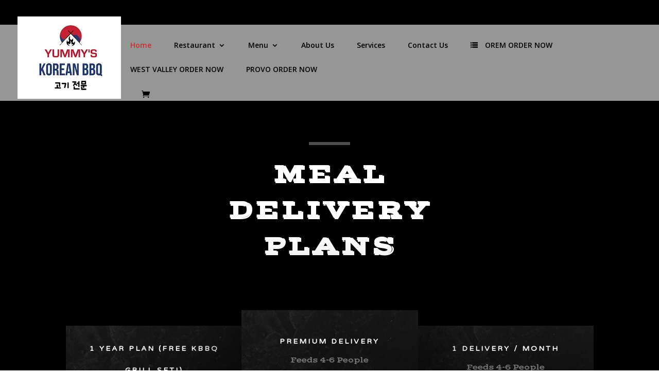

--- FILE ---
content_type: text/html; charset=UTF-8
request_url: https://yummysutah.com/
body_size: 24863
content:
<!DOCTYPE html>
<html dir="ltr" lang="en-US" prefix="og: https://ogp.me/ns#">
<head>
	<meta charset="UTF-8" />
<meta name="description" content="Utah&#039;s First and Only All You Can Eat AYCE Korean BBQ and Sushi. Salt Lake City Korean BBQ. Utah Korean BBQ. All You Can Eat Keto Buffet." /><meta name="keywords" content="ayce, korean bbq, hawaiian bbq, japanese bbq, sushi" /><meta http-equiv="X-UA-Compatible" content="IE=edge">
	<link rel="pingback" href="https://yummysutah.com/xmlrpc.php" />

	<script type="text/javascript">
		document.documentElement.className = 'js';
	</script>

	<script>var et_site_url='https://yummysutah.com';var et_post_id='37';function et_core_page_resource_fallback(a,b){"undefined"===typeof b&&(b=a.sheet.cssRules&&0===a.sheet.cssRules.length);b&&(a.onerror=null,a.onload=null,a.href?a.href=et_site_url+"/?et_core_page_resource="+a.id+et_post_id:a.src&&(a.src=et_site_url+"/?et_core_page_resource="+a.id+et_post_id))}
</script><title>Home - Utah Korean BBQ and Sushi</title>

		<!-- All in One SEO 4.9.3 - aioseo.com -->
	<meta name="robots" content="max-image-preview:large" />
	<link rel="canonical" href="https://yummysutah.com/" />
	<meta name="generator" content="All in One SEO (AIOSEO) 4.9.3" />
		<meta property="og:locale" content="en_US" />
		<meta property="og:site_name" content="Utah Korean BBQ and Sushi - Utah&#039;s Only Authentic AYCE Korean BBQ and Sushi | Keto, Gluten Free, Vegan and Vegetarian Friendly" />
		<meta property="og:type" content="article" />
		<meta property="og:title" content="Home - Utah Korean BBQ and Sushi" />
		<meta property="og:url" content="https://yummysutah.com/" />
		<meta property="article:published_time" content="2017-01-18T09:42:23+00:00" />
		<meta property="article:modified_time" content="2024-11-02T02:33:24+00:00" />
		<meta name="twitter:card" content="summary_large_image" />
		<meta name="twitter:title" content="Home - Utah Korean BBQ and Sushi" />
		<script type="application/ld+json" class="aioseo-schema">
			{"@context":"https:\/\/schema.org","@graph":[{"@type":"BreadcrumbList","@id":"https:\/\/yummysutah.com\/#breadcrumblist","itemListElement":[{"@type":"ListItem","@id":"https:\/\/yummysutah.com#listItem","position":1,"name":"Home"}]},{"@type":"Organization","@id":"https:\/\/yummysutah.com\/#organization","name":"Utah Korean BBQ and Sushi","description":"Utah's Only Authentic AYCE Korean BBQ and Sushi | Keto, Gluten Free, Vegan and Vegetarian Friendly","url":"https:\/\/yummysutah.com\/"},{"@type":"WebPage","@id":"https:\/\/yummysutah.com\/#webpage","url":"https:\/\/yummysutah.com\/","name":"Home - Utah Korean BBQ and Sushi","inLanguage":"en-US","isPartOf":{"@id":"https:\/\/yummysutah.com\/#website"},"breadcrumb":{"@id":"https:\/\/yummysutah.com\/#breadcrumblist"},"datePublished":"2017-01-18T09:42:23+00:00","dateModified":"2024-11-02T02:33:24+00:00"},{"@type":"WebSite","@id":"https:\/\/yummysutah.com\/#website","url":"https:\/\/yummysutah.com\/","name":"Utah Korean BBQ and Sushi","description":"Utah's Only Authentic AYCE Korean BBQ and Sushi | Keto, Gluten Free, Vegan and Vegetarian Friendly","inLanguage":"en-US","publisher":{"@id":"https:\/\/yummysutah.com\/#organization"}}]}
		</script>
		<!-- All in One SEO -->

<link rel='dns-prefetch' href='//fonts.googleapis.com' />
<link rel='dns-prefetch' href='//www.googletagmanager.com' />
<link rel="alternate" type="application/rss+xml" title="Utah Korean BBQ and Sushi &raquo; Feed" href="https://yummysutah.com/feed/" />
<link rel="alternate" type="application/rss+xml" title="Utah Korean BBQ and Sushi &raquo; Comments Feed" href="https://yummysutah.com/comments/feed/" />
<link rel="alternate" title="oEmbed (JSON)" type="application/json+oembed" href="https://yummysutah.com/wp-json/oembed/1.0/embed?url=https%3A%2F%2Fyummysutah.com%2F" />
<link rel="alternate" title="oEmbed (XML)" type="text/xml+oembed" href="https://yummysutah.com/wp-json/oembed/1.0/embed?url=https%3A%2F%2Fyummysutah.com%2F&#038;format=xml" />
<meta content="Divi v.4.9.0" name="generator"/><style id='wp-img-auto-sizes-contain-inline-css' type='text/css'>
img:is([sizes=auto i],[sizes^="auto," i]){contain-intrinsic-size:3000px 1500px}
/*# sourceURL=wp-img-auto-sizes-contain-inline-css */
</style>

<style id='wp-emoji-styles-inline-css' type='text/css'>

	img.wp-smiley, img.emoji {
		display: inline !important;
		border: none !important;
		box-shadow: none !important;
		height: 1em !important;
		width: 1em !important;
		margin: 0 0.07em !important;
		vertical-align: -0.1em !important;
		background: none !important;
		padding: 0 !important;
	}
/*# sourceURL=wp-emoji-styles-inline-css */
</style>
<link rel='stylesheet' id='wp-block-library-css' href='https://yummysutah.com/wp-includes/css/dist/block-library/style.min.css?ver=6.9' type='text/css' media='all' />
<style id='global-styles-inline-css' type='text/css'>
:root{--wp--preset--aspect-ratio--square: 1;--wp--preset--aspect-ratio--4-3: 4/3;--wp--preset--aspect-ratio--3-4: 3/4;--wp--preset--aspect-ratio--3-2: 3/2;--wp--preset--aspect-ratio--2-3: 2/3;--wp--preset--aspect-ratio--16-9: 16/9;--wp--preset--aspect-ratio--9-16: 9/16;--wp--preset--color--black: #000000;--wp--preset--color--cyan-bluish-gray: #abb8c3;--wp--preset--color--white: #ffffff;--wp--preset--color--pale-pink: #f78da7;--wp--preset--color--vivid-red: #cf2e2e;--wp--preset--color--luminous-vivid-orange: #ff6900;--wp--preset--color--luminous-vivid-amber: #fcb900;--wp--preset--color--light-green-cyan: #7bdcb5;--wp--preset--color--vivid-green-cyan: #00d084;--wp--preset--color--pale-cyan-blue: #8ed1fc;--wp--preset--color--vivid-cyan-blue: #0693e3;--wp--preset--color--vivid-purple: #9b51e0;--wp--preset--gradient--vivid-cyan-blue-to-vivid-purple: linear-gradient(135deg,rgb(6,147,227) 0%,rgb(155,81,224) 100%);--wp--preset--gradient--light-green-cyan-to-vivid-green-cyan: linear-gradient(135deg,rgb(122,220,180) 0%,rgb(0,208,130) 100%);--wp--preset--gradient--luminous-vivid-amber-to-luminous-vivid-orange: linear-gradient(135deg,rgb(252,185,0) 0%,rgb(255,105,0) 100%);--wp--preset--gradient--luminous-vivid-orange-to-vivid-red: linear-gradient(135deg,rgb(255,105,0) 0%,rgb(207,46,46) 100%);--wp--preset--gradient--very-light-gray-to-cyan-bluish-gray: linear-gradient(135deg,rgb(238,238,238) 0%,rgb(169,184,195) 100%);--wp--preset--gradient--cool-to-warm-spectrum: linear-gradient(135deg,rgb(74,234,220) 0%,rgb(151,120,209) 20%,rgb(207,42,186) 40%,rgb(238,44,130) 60%,rgb(251,105,98) 80%,rgb(254,248,76) 100%);--wp--preset--gradient--blush-light-purple: linear-gradient(135deg,rgb(255,206,236) 0%,rgb(152,150,240) 100%);--wp--preset--gradient--blush-bordeaux: linear-gradient(135deg,rgb(254,205,165) 0%,rgb(254,45,45) 50%,rgb(107,0,62) 100%);--wp--preset--gradient--luminous-dusk: linear-gradient(135deg,rgb(255,203,112) 0%,rgb(199,81,192) 50%,rgb(65,88,208) 100%);--wp--preset--gradient--pale-ocean: linear-gradient(135deg,rgb(255,245,203) 0%,rgb(182,227,212) 50%,rgb(51,167,181) 100%);--wp--preset--gradient--electric-grass: linear-gradient(135deg,rgb(202,248,128) 0%,rgb(113,206,126) 100%);--wp--preset--gradient--midnight: linear-gradient(135deg,rgb(2,3,129) 0%,rgb(40,116,252) 100%);--wp--preset--font-size--small: 13px;--wp--preset--font-size--medium: 20px;--wp--preset--font-size--large: 36px;--wp--preset--font-size--x-large: 42px;--wp--preset--spacing--20: 0.44rem;--wp--preset--spacing--30: 0.67rem;--wp--preset--spacing--40: 1rem;--wp--preset--spacing--50: 1.5rem;--wp--preset--spacing--60: 2.25rem;--wp--preset--spacing--70: 3.38rem;--wp--preset--spacing--80: 5.06rem;--wp--preset--shadow--natural: 6px 6px 9px rgba(0, 0, 0, 0.2);--wp--preset--shadow--deep: 12px 12px 50px rgba(0, 0, 0, 0.4);--wp--preset--shadow--sharp: 6px 6px 0px rgba(0, 0, 0, 0.2);--wp--preset--shadow--outlined: 6px 6px 0px -3px rgb(255, 255, 255), 6px 6px rgb(0, 0, 0);--wp--preset--shadow--crisp: 6px 6px 0px rgb(0, 0, 0);}:where(.is-layout-flex){gap: 0.5em;}:where(.is-layout-grid){gap: 0.5em;}body .is-layout-flex{display: flex;}.is-layout-flex{flex-wrap: wrap;align-items: center;}.is-layout-flex > :is(*, div){margin: 0;}body .is-layout-grid{display: grid;}.is-layout-grid > :is(*, div){margin: 0;}:where(.wp-block-columns.is-layout-flex){gap: 2em;}:where(.wp-block-columns.is-layout-grid){gap: 2em;}:where(.wp-block-post-template.is-layout-flex){gap: 1.25em;}:where(.wp-block-post-template.is-layout-grid){gap: 1.25em;}.has-black-color{color: var(--wp--preset--color--black) !important;}.has-cyan-bluish-gray-color{color: var(--wp--preset--color--cyan-bluish-gray) !important;}.has-white-color{color: var(--wp--preset--color--white) !important;}.has-pale-pink-color{color: var(--wp--preset--color--pale-pink) !important;}.has-vivid-red-color{color: var(--wp--preset--color--vivid-red) !important;}.has-luminous-vivid-orange-color{color: var(--wp--preset--color--luminous-vivid-orange) !important;}.has-luminous-vivid-amber-color{color: var(--wp--preset--color--luminous-vivid-amber) !important;}.has-light-green-cyan-color{color: var(--wp--preset--color--light-green-cyan) !important;}.has-vivid-green-cyan-color{color: var(--wp--preset--color--vivid-green-cyan) !important;}.has-pale-cyan-blue-color{color: var(--wp--preset--color--pale-cyan-blue) !important;}.has-vivid-cyan-blue-color{color: var(--wp--preset--color--vivid-cyan-blue) !important;}.has-vivid-purple-color{color: var(--wp--preset--color--vivid-purple) !important;}.has-black-background-color{background-color: var(--wp--preset--color--black) !important;}.has-cyan-bluish-gray-background-color{background-color: var(--wp--preset--color--cyan-bluish-gray) !important;}.has-white-background-color{background-color: var(--wp--preset--color--white) !important;}.has-pale-pink-background-color{background-color: var(--wp--preset--color--pale-pink) !important;}.has-vivid-red-background-color{background-color: var(--wp--preset--color--vivid-red) !important;}.has-luminous-vivid-orange-background-color{background-color: var(--wp--preset--color--luminous-vivid-orange) !important;}.has-luminous-vivid-amber-background-color{background-color: var(--wp--preset--color--luminous-vivid-amber) !important;}.has-light-green-cyan-background-color{background-color: var(--wp--preset--color--light-green-cyan) !important;}.has-vivid-green-cyan-background-color{background-color: var(--wp--preset--color--vivid-green-cyan) !important;}.has-pale-cyan-blue-background-color{background-color: var(--wp--preset--color--pale-cyan-blue) !important;}.has-vivid-cyan-blue-background-color{background-color: var(--wp--preset--color--vivid-cyan-blue) !important;}.has-vivid-purple-background-color{background-color: var(--wp--preset--color--vivid-purple) !important;}.has-black-border-color{border-color: var(--wp--preset--color--black) !important;}.has-cyan-bluish-gray-border-color{border-color: var(--wp--preset--color--cyan-bluish-gray) !important;}.has-white-border-color{border-color: var(--wp--preset--color--white) !important;}.has-pale-pink-border-color{border-color: var(--wp--preset--color--pale-pink) !important;}.has-vivid-red-border-color{border-color: var(--wp--preset--color--vivid-red) !important;}.has-luminous-vivid-orange-border-color{border-color: var(--wp--preset--color--luminous-vivid-orange) !important;}.has-luminous-vivid-amber-border-color{border-color: var(--wp--preset--color--luminous-vivid-amber) !important;}.has-light-green-cyan-border-color{border-color: var(--wp--preset--color--light-green-cyan) !important;}.has-vivid-green-cyan-border-color{border-color: var(--wp--preset--color--vivid-green-cyan) !important;}.has-pale-cyan-blue-border-color{border-color: var(--wp--preset--color--pale-cyan-blue) !important;}.has-vivid-cyan-blue-border-color{border-color: var(--wp--preset--color--vivid-cyan-blue) !important;}.has-vivid-purple-border-color{border-color: var(--wp--preset--color--vivid-purple) !important;}.has-vivid-cyan-blue-to-vivid-purple-gradient-background{background: var(--wp--preset--gradient--vivid-cyan-blue-to-vivid-purple) !important;}.has-light-green-cyan-to-vivid-green-cyan-gradient-background{background: var(--wp--preset--gradient--light-green-cyan-to-vivid-green-cyan) !important;}.has-luminous-vivid-amber-to-luminous-vivid-orange-gradient-background{background: var(--wp--preset--gradient--luminous-vivid-amber-to-luminous-vivid-orange) !important;}.has-luminous-vivid-orange-to-vivid-red-gradient-background{background: var(--wp--preset--gradient--luminous-vivid-orange-to-vivid-red) !important;}.has-very-light-gray-to-cyan-bluish-gray-gradient-background{background: var(--wp--preset--gradient--very-light-gray-to-cyan-bluish-gray) !important;}.has-cool-to-warm-spectrum-gradient-background{background: var(--wp--preset--gradient--cool-to-warm-spectrum) !important;}.has-blush-light-purple-gradient-background{background: var(--wp--preset--gradient--blush-light-purple) !important;}.has-blush-bordeaux-gradient-background{background: var(--wp--preset--gradient--blush-bordeaux) !important;}.has-luminous-dusk-gradient-background{background: var(--wp--preset--gradient--luminous-dusk) !important;}.has-pale-ocean-gradient-background{background: var(--wp--preset--gradient--pale-ocean) !important;}.has-electric-grass-gradient-background{background: var(--wp--preset--gradient--electric-grass) !important;}.has-midnight-gradient-background{background: var(--wp--preset--gradient--midnight) !important;}.has-small-font-size{font-size: var(--wp--preset--font-size--small) !important;}.has-medium-font-size{font-size: var(--wp--preset--font-size--medium) !important;}.has-large-font-size{font-size: var(--wp--preset--font-size--large) !important;}.has-x-large-font-size{font-size: var(--wp--preset--font-size--x-large) !important;}
/*# sourceURL=global-styles-inline-css */
</style>

<style id='classic-theme-styles-inline-css' type='text/css'>
/*! This file is auto-generated */
.wp-block-button__link{color:#fff;background-color:#32373c;border-radius:9999px;box-shadow:none;text-decoration:none;padding:calc(.667em + 2px) calc(1.333em + 2px);font-size:1.125em}.wp-block-file__button{background:#32373c;color:#fff;text-decoration:none}
/*# sourceURL=/wp-includes/css/classic-themes.min.css */
</style>
<link rel='stylesheet' id='contact-form-7-css' href='https://yummysutah.com/wp-content/plugins/contact-form-7/includes/css/styles.css?ver=6.1.4' type='text/css' media='all' />
<link rel='stylesheet' id='woocommerce-layout-css' href='https://yummysutah.com/wp-content/plugins/woocommerce/assets/css/woocommerce-layout.css?ver=10.4.3' type='text/css' media='all' />
<link rel='stylesheet' id='woocommerce-smallscreen-css' href='https://yummysutah.com/wp-content/plugins/woocommerce/assets/css/woocommerce-smallscreen.css?ver=10.4.3' type='text/css' media='only screen and (max-width: 768px)' />
<link rel='stylesheet' id='woocommerce-general-css' href='https://yummysutah.com/wp-content/plugins/woocommerce/assets/css/woocommerce.css?ver=10.4.3' type='text/css' media='all' />
<style id='woocommerce-inline-inline-css' type='text/css'>
.woocommerce form .form-row .required { visibility: visible; }
/*# sourceURL=woocommerce-inline-inline-css */
</style>
<link rel='stylesheet' id='grw-public-main-css-css' href='https://yummysutah.com/wp-content/plugins/widget-google-reviews/assets/css/public-main.css?ver=6.9.2' type='text/css' media='all' />
<link rel='stylesheet' id='divi-fonts-css' href='https://fonts.googleapis.com/css?family=Open+Sans:300italic,400italic,600italic,700italic,800italic,400,300,600,700,800&#038;subset=latin,latin-ext&#038;display=swap' type='text/css' media='all' />
<link rel='stylesheet' id='divi-style-css' href='https://yummysutah.com/wp-content/themes/Divi/style.css?ver=4.9.0' type='text/css' media='all' />
<link rel='stylesheet' id='et-builder-googlefonts-cached-css' href='https://fonts.googleapis.com/css?family=Roboto:100,100italic,300,300italic,regular,italic,500,500italic,700,700italic,900,900italic|Cairo:200,300,regular,600,700,900|Vast+Shadow:regular|Varela+Round:regular&#038;subset=latin-ext,greek,greek-ext,vietnamese,cyrillic,latin,cyrillic-ext,arabic,hebrew&#038;display=swap' type='text/css' media='all' />
<link rel='stylesheet' id='dashicons-css' href='https://yummysutah.com/wp-includes/css/dashicons.min.css?ver=6.9' type='text/css' media='all' />
<link rel='stylesheet' id='style.owl.carousel-css' href='https://yummysutah.com/wp-content/plugins/owl-carousel/css/owl.carousel.css?ver=6.9' type='text/css' media='all' />
<link rel='stylesheet' id='style.owl.carousel.theme-css' href='https://yummysutah.com/wp-content/plugins/owl-carousel/css/owl.theme.css?ver=6.9' type='text/css' media='all' />
<link rel='stylesheet' id='style.owl.carousel.transitions-css' href='https://yummysutah.com/wp-content/plugins/owl-carousel/css/owl.transitions.css?ver=6.9' type='text/css' media='all' />
<link rel='stylesheet' id='style.owl.carousel.styles-css' href='https://yummysutah.com/wp-content/plugins/owl-carousel/css/styles.css?ver=6.9' type='text/css' media='all' />
<script type="text/javascript" src="https://yummysutah.com/wp-includes/js/jquery/jquery.min.js?ver=3.7.1" id="jquery-core-js"></script>
<script type="text/javascript" src="https://yummysutah.com/wp-includes/js/jquery/jquery-migrate.min.js?ver=3.4.1" id="jquery-migrate-js"></script>
<script type="text/javascript" src="https://yummysutah.com/wp-content/plugins/woocommerce/assets/js/jquery-blockui/jquery.blockUI.min.js?ver=2.7.0-wc.10.4.3" id="wc-jquery-blockui-js" defer="defer" data-wp-strategy="defer"></script>
<script type="text/javascript" id="wc-add-to-cart-js-extra">
/* <![CDATA[ */
var wc_add_to_cart_params = {"ajax_url":"/wp-admin/admin-ajax.php","wc_ajax_url":"/?wc-ajax=%%endpoint%%","i18n_view_cart":"View cart","cart_url":"https://yummysutah.com/cart/","is_cart":"","cart_redirect_after_add":"no"};
//# sourceURL=wc-add-to-cart-js-extra
/* ]]> */
</script>
<script type="text/javascript" src="https://yummysutah.com/wp-content/plugins/woocommerce/assets/js/frontend/add-to-cart.min.js?ver=10.4.3" id="wc-add-to-cart-js" defer="defer" data-wp-strategy="defer"></script>
<script type="text/javascript" src="https://yummysutah.com/wp-content/plugins/woocommerce/assets/js/js-cookie/js.cookie.min.js?ver=2.1.4-wc.10.4.3" id="wc-js-cookie-js" defer="defer" data-wp-strategy="defer"></script>
<script type="text/javascript" id="woocommerce-js-extra">
/* <![CDATA[ */
var woocommerce_params = {"ajax_url":"/wp-admin/admin-ajax.php","wc_ajax_url":"/?wc-ajax=%%endpoint%%","i18n_password_show":"Show password","i18n_password_hide":"Hide password"};
//# sourceURL=woocommerce-js-extra
/* ]]> */
</script>
<script type="text/javascript" src="https://yummysutah.com/wp-content/plugins/woocommerce/assets/js/frontend/woocommerce.min.js?ver=10.4.3" id="woocommerce-js" defer="defer" data-wp-strategy="defer"></script>
<script type="text/javascript" defer="defer" src="https://yummysutah.com/wp-content/plugins/widget-google-reviews/assets/js/public-main.js?ver=6.9.2" id="grw-public-main-js-js"></script>
<script type="text/javascript" src="https://yummysutah.com/wp-content/plugins/owl-carousel/js/owl.carousel.js?ver=6.9" id="js.owl.carousel-js"></script>
<script type="text/javascript" src="https://yummysutah.com/wp-content/plugins/owl-carousel/js/script.js?ver=6.9" id="js.owl.carousel.script-js"></script>
<link rel="https://api.w.org/" href="https://yummysutah.com/wp-json/" /><link rel="alternate" title="JSON" type="application/json" href="https://yummysutah.com/wp-json/wp/v2/pages/37" /><link rel="EditURI" type="application/rsd+xml" title="RSD" href="https://yummysutah.com/xmlrpc.php?rsd" />
<meta name="generator" content="WordPress 6.9" />
<meta name="generator" content="WooCommerce 10.4.3" />
<link rel='shortlink' href='https://yummysutah.com/' />
<meta name="generator" content="Site Kit by Google 1.170.0" /><meta name="viewport" content="width=device-width, initial-scale=1.0, maximum-scale=1.0, user-scalable=0" /><link rel="preload" href="https://yummysutah.com/wp-content/themes/Divi/core/admin/fonts/modules.ttf" as="font" crossorigin="anonymous">	<noscript><style>.woocommerce-product-gallery{ opacity: 1 !important; }</style></noscript>
	<link href="https://fonts.googleapis.com/css?family=Pacifico" rel="stylesheet"> 
 <link href="https://maxcdn.bootstrapcdn.com/font-awesome/4.7.0/css/font-awesome.min.css" rel="stylesheet" integrity="sha384-wvfXpqpZZVQGK6TAh5PVlGOfQNHSoD2xbE+QkPxCAFlNEevoEH3Sl0sibVcOQVnN" crossorigin="anonymous">
<link rel="icon" href="https://yummysutah.com/wp-content/uploads/2018/11/cropped-yummys-small-logo-32x32.jpg" sizes="32x32" />
<link rel="icon" href="https://yummysutah.com/wp-content/uploads/2018/11/cropped-yummys-small-logo-192x192.jpg" sizes="192x192" />
<link rel="apple-touch-icon" href="https://yummysutah.com/wp-content/uploads/2018/11/cropped-yummys-small-logo-180x180.jpg" />
<meta name="msapplication-TileImage" content="https://yummysutah.com/wp-content/uploads/2018/11/cropped-yummys-small-logo-270x270.jpg" />
<link rel="stylesheet" id="et-divi-customizer-global-cached-inline-styles" href="https://yummysutah.com/wp-content/et-cache/global/et-divi-customizer-global-17661566237497.min.css" onerror="et_core_page_resource_fallback(this, true)" onload="et_core_page_resource_fallback(this)" /><link rel='stylesheet' id='wc-blocks-style-css' href='https://yummysutah.com/wp-content/plugins/woocommerce/assets/client/blocks/wc-blocks.css?ver=wc-10.4.3' type='text/css' media='all' />
</head>
<body class="home wp-singular page-template-default page page-id-37 wp-theme-Divi theme-Divi woocommerce-no-js et_pb_button_helper_class et_transparent_nav et_fullwidth_nav et_fixed_nav et_show_nav et_primary_nav_dropdown_animation_fade et_secondary_nav_dropdown_animation_fade et_header_style_left et_pb_footer_columns3 et_cover_background et_pb_gutter linux et_pb_gutters3 et_pb_pagebuilder_layout et_no_sidebar et_divi_theme et-db et_minified_js et_minified_css">
	<div id="page-container">

	
	
			<header id="main-header" data-height-onload="66">
        <style>
        #left-area .main_title{
    display: none !important;
}
        </style>
			<div class="container clearfix et_menu_container">
							<div class="logo_container">
					<span class="logo_helper"></span>
					<a href="https://yummysutah.com/">
						<img src="http://yummysutah.com/wp-content/uploads/2018/11/yummys-small-logo.jpg" alt="Utah Korean BBQ and Sushi" id="logo" data-height-percentage="100" />
					</a>
				</div>
							<div id="et-top-navigation" data-height="66" data-fixed-height="40">
											<nav id="top-menu-nav">
						<ul id="top-menu" class="nav"><li id="menu-item-2586" class="menu-item menu-item-type-post_type menu-item-object-page menu-item-home current-menu-item page_item page-item-37 current_page_item menu-item-2586"><a href="https://yummysutah.com/" aria-current="page">Home</a></li>
<li id="menu-item-681" class="menu-item menu-item-type-post_type menu-item-object-page menu-item-has-children menu-item-681"><a href="https://yummysutah.com/restaurant/">Restaurant</a>
<ul class="sub-menu">
	<li id="menu-item-1497" class="menu-item menu-item-type-post_type menu-item-object-page menu-item-1497"><a href="https://yummysutah.com/restaurant/reservations/">Reservations</a></li>
	<li id="menu-item-1935" class="menu-item menu-item-type-post_type menu-item-object-page menu-item-1935"><a href="https://yummysutah.com/gift-cards/">Gift Cards</a></li>
	<li id="menu-item-2017" class="menu-item menu-item-type-post_type menu-item-object-page menu-item-2017"><a href="https://yummysutah.com/specials/">Specials</a></li>
</ul>
</li>
<li id="menu-item-671" class="menu-item menu-item-type-post_type menu-item-object-page menu-item-has-children menu-item-671"><a href="https://yummysutah.com/menu/">Menu</a>
<ul class="sub-menu">
	<li id="menu-item-2612" class="menu-item menu-item-type-post_type menu-item-object-page menu-item-2612"><a href="https://yummysutah.com/ayce-guidelines/">AYCE Guidelines</a></li>
	<li id="menu-item-1996" class="menu-item menu-item-type-post_type menu-item-object-page menu-item-1996"><a href="https://yummysutah.com/take-out-catering/">Take Out/Catering</a></li>
</ul>
</li>
<li id="menu-item-57" class="menu-item menu-item-type-post_type menu-item-object-page menu-item-57"><a href="https://yummysutah.com/about-us/">About Us</a></li>
<li id="menu-item-56" class="menu-item menu-item-type-post_type menu-item-object-page menu-item-56"><a href="https://yummysutah.com/services/">Services</a></li>
<li id="menu-item-53" class="menu-item menu-item-type-post_type menu-item-object-page menu-item-53"><a href="https://yummysutah.com/contact-us/">Contact Us</a></li>
<li id="menu-item-826" class="menu-item menu-item-type-custom menu-item-object-custom menu-item-826"><a href="https://olo.spoton.com/5f4923f89adef38889f43829"><i class="fa fa-list"></i> OREM ORDER NOW</a></li>
<li id="menu-item-9776" class="menu-item menu-item-type-custom menu-item-object-custom menu-item-9776"><a href="https://www.toasttab.com/yummys-kbbq">WEST VALLEY ORDER NOW</a></li>
<li id="menu-item-11576" class="menu-item menu-item-type-custom menu-item-object-custom menu-item-11576"><a href="https://yummyskorean0722.s4shops.com/">PROVO ORDER NOW</a></li>
</ul>						</nav>
					
					<a href="https://yummysutah.com/cart/" class="et-cart-info">
				<span></span>
			</a>
					
					
					<div id="et_mobile_nav_menu">
				<div class="mobile_nav closed">
					<span class="select_page">Select Page</span>
					<span class="mobile_menu_bar mobile_menu_bar_toggle"></span>
				</div>
			</div>				</div> <!-- #et-top-navigation -->
			</div> <!-- .container -->
			<div class="et_search_outer">
				<div class="container et_search_form_container">
					<form role="search" method="get" class="et-search-form" action="https://yummysutah.com/">
					<input type="search" class="et-search-field" placeholder="Search &hellip;" value="" name="s" title="Search for:" />					</form>
					<span class="et_close_search_field"></span>
				</div>
			</div>
		</header> <!-- #main-header -->
			<div id="et-main-area">
	
<div id="main-content">


			
				<article id="post-37" class="post-37 page type-page status-publish hentry">

				
					<div class="entry-content">
					<div id="et-boc" class="et-boc">
			
		<div class="et-l et-l--post">
			<div class="et_builder_inner_content et_pb_gutters3">
		<div class="et_pb_section et_pb_section_0 et_pb_with_background et_section_regular" >
				
				
				
				
					<div class="et_pb_row et_pb_row_0">
				<div class="et_pb_column et_pb_column_4_4 et_pb_column_0  et_pb_css_mix_blend_mode_passthrough et-last-child">
				
				
				<div class="et_pb_module et_pb_divider et_pb_divider_0 et_pb_divider_position_ et_pb_space"><div class="et_pb_divider_internal"></div></div><div class="et_pb_module et_pb_text et_pb_text_0  et_pb_text_align_center et_pb_bg_layout_dark">
				
				
				<div class="et_pb_text_inner"><h2>Meal Delivery Plans</h2></div>
			</div> <!-- .et_pb_text --><div class="et_pb_module et_pb_text et_pb_text_1  et_pb_text_align_left et_pb_bg_layout_light">
				
				
				
			</div> <!-- .et_pb_text -->
			</div> <!-- .et_pb_column -->
				
				
			</div> <!-- .et_pb_row --><div class="et_pb_row et_pb_row_1">
				<div class="et_pb_column et_pb_column_4_4 et_pb_column_1  et_pb_css_mix_blend_mode_passthrough et-last-child">
				
				
				<div class="et_pb_with_border et_pb_module et_pb_pricing_tables_0 et_hover_enabled et_pb_pricing clearfix et_pb_pricing_3 et_pb_second_featured et_pb_pricing_no_bullet">
				
				
				<div class="et_pb_pricing_table_wrap">
					<div class="et_pb_pricing_table et_pb_pricing_table_0">
				
				
				<div class="et_pb_pricing_heading">
					<h2 class="et_pb_pricing_title">1 Year Plan (FREE KBBQ GRILL SET!)</h2>
					<span class="et_pb_best_value"> Feeds 4-6 People</span>
				</div> <!-- .et_pb_pricing_heading -->
				<div class="et_pb_pricing_content_top">
					<span class="et_pb_et_price"><span class="et_pb_dollar_sign">$</span><span class="et_pb_sum">720</span></span>
				</div> <!-- .et_pb_pricing_content_top -->
				<div class="et_pb_pricing_content">
					<ul class="et_pb_pricing"><li><span>Curated Menu of a variety of our Meats, Side Dishes and Rice. 4 Meals Total. Free Delivery 1x per month for 12 Months. This also includes our in-house developed Korean BBQ Grill Set ($350 Value &#8211; Limited to 1st 25 Orders Only). Free Delivery in Salt Lake and Utah County on designated delivery day. 🙂 $15 extra/per month for anywhere outside of this zone.</span></li></ul>
				</div> <!-- .et_pb_pricing_content -->
				<div class="et_pb_button_wrapper"><a class="et_pb_button et_pb_pricing_table_button" href="https://www.paypal.com/webapps/billing/plans/subscribe?plan_id=P-9WD09820DB337400YM4RFMNY">Sign Up</a></div>
			</div><div class="et_pb_pricing_table et_pb_pricing_table_1 et_pb_featured_table">
				
				
				<div class="et_pb_pricing_heading">
					<h2 class="et_pb_pricing_title">Premium Delivery</h2>
					<span class="et_pb_best_value"> Feeds 4-6 People</span>
				</div> <!-- .et_pb_pricing_heading -->
				<div class="et_pb_pricing_content_top">
					<span class="et_pb_et_price"><span class="et_pb_dollar_sign">$</span><span class="et_pb_sum">100</span></span>
				</div> <!-- .et_pb_pricing_content_top -->
				<div class="et_pb_pricing_content">
					<ul class="et_pb_pricing"><li><span>Premium Curated Menu of a variety of our Meats (Kalbi, Pork Belly, Pork Kalbi and Beef Brisket), Side Dishes and Rice. Free Delivery in Salt Lake and Utah County on designated delivery day. 🙂 $15 extra/per month for anywhere outside of this zone.</span></li></ul>
				</div> <!-- .et_pb_pricing_content -->
				<div class="et_pb_button_wrapper"><a class="et_pb_button et_pb_pricing_table_button" href="https://www.paypal.com/webapps/billing/plans/subscribe?plan_id=P-21B10732B17624303M4RFCVQ">Sign Up</a></div>
			</div><div class="et_pb_pricing_table et_pb_pricing_table_2">
				
				
				<div class="et_pb_pricing_heading">
					<h2 class="et_pb_pricing_title">1 Delivery / Month</h2>
					<span class="et_pb_best_value"> Feeds 4-6 People</span>
				</div> <!-- .et_pb_pricing_heading -->
				<div class="et_pb_pricing_content_top">
					<span class="et_pb_et_price"><span class="et_pb_dollar_sign">$</span><span class="et_pb_sum">60</span></span>
				</div> <!-- .et_pb_pricing_content_top -->
				<div class="et_pb_pricing_content">
					<ul class="et_pb_pricing"><li><span>Curated Menu of a variety of our Meats, Side Dishes, Rice and a Drink. 4 Total Meals. Free Delivery in Salt Lake and Utah County on designated delivery day. 🙂 $15 extra/per month for anywhere outside of this zone.</span></li></ul>
				</div> <!-- .et_pb_pricing_content -->
				<div class="et_pb_button_wrapper"><a class="et_pb_button et_pb_pricing_table_button" href="https://www.paypal.com/webapps/billing/plans/subscribe?plan_id=P-4C148012CG221835EM4RE6IY">Sign Up</a></div>
			</div>
				</div>
			</div>
			</div> <!-- .et_pb_column -->
				
				
			</div> <!-- .et_pb_row -->
				
				
			</div> <!-- .et_pb_section --><div class="et_pb_section et_pb_section_1 et_pb_with_background et_section_regular" >
				
				
				
				
					<div class="et_pb_row et_pb_row_2">
				<div class="et_pb_column et_pb_column_4_4 et_pb_column_2  et_pb_css_mix_blend_mode_passthrough et-last-child">
				
				
				<div class="et_pb_module et_pb_text et_pb_text_2  et_pb_text_align_center et_pb_bg_layout_dark">
				
				
				<div class="et_pb_text_inner"><h2>Get your korean bbq now</h2></div>
			</div> <!-- .et_pb_text -->
			</div> <!-- .et_pb_column -->
				
				
			</div> <!-- .et_pb_row -->
				
				
			</div> <!-- .et_pb_section --><div class="et_pb_section et_pb_section_2 et_pb_with_background et_section_regular" >
				
				
				
				
					<div class="et_pb_row et_pb_row_3">
				<div class="et_pb_column et_pb_column_4_4 et_pb_column_3  et_pb_css_mix_blend_mode_passthrough et-last-child">
				
				
				<div class="et_pb_button_module_wrapper et_pb_button_0_wrapper et_pb_button_alignment_center et_pb_module ">
				<a class="et_pb_button et_pb_button_0 et_animated et_hover_enabled et_pb_bg_layout_light" href="">Come On In. We&#039;re Open</a>
			</div>
			</div> <!-- .et_pb_column -->
				
				
			</div> <!-- .et_pb_row -->
				
				
			</div> <!-- .et_pb_section --><div class="et_pb_section et_pb_section_3 et_hover_enabled et_section_regular" >
				
				
				
				
					<div class="et_pb_row et_pb_row_4">
				<div class="et_pb_column et_pb_column_1_2 et_pb_column_4  et_pb_css_mix_blend_mode_passthrough">
				
				
				<div class="et_pb_module et_pb_text et_pb_text_3  et_pb_text_align_left et_pb_bg_layout_light">
				
				
				<div class="et_pb_text_inner"><h4>Since 2012</h4>
<h2>A Cut Above the Rest</h2></div>
			</div> <!-- .et_pb_text --><div class="et_pb_module et_pb_text et_pb_text_4  et_pb_text_align_justified et_pb_bg_layout_light">
				
				
				<div class="et_pb_text_inner"><p>Lorem ipsum dolor sit amet, consectetur adipiscing do eiusmod tempor incididunt ut labore et dolore magna aliqua. Lorem ipsum dolor sit amet, consectetur adipiscing do eiusmod tempor incididunt ut labore et dolore magna aliqua. Proin eget tortor risus. Curabitur arcu erat, accumsan id imperdiet et, porttitor at sem. Sed porttitor lec Lorem ipsum dolor sit amet, consectetur adipiscing do eiusmod tempor incididunt ut labore et dolore magna aliqua. Lorem ipsum dolor sit amet, consectetur adipiscing do eiusmod tempor incididunt ut labore et dolore magna aliqua. Proin eget tortor risus. Curabitur arcu erat, accumsan id imperdiet et, porttitor at sem. Sed porttitor lec</p></div>
			</div> <!-- .et_pb_text -->
			</div> <!-- .et_pb_column --><div class="et_pb_column et_pb_column_1_2 et_pb_column_5  et_pb_css_mix_blend_mode_passthrough et-last-child">
				
				
				<div class="et_pb_module et_pb_image et_pb_image_0 et_hover_enabled">
				
				
				<span class="et_pb_image_wrap "><img decoding="async" src="https://yummysutah.com/wp-content/uploads/2019/03/Free-Birthday-Meal.png" alt="" title="Free Birthday Meal" height="auto" width="auto" srcset="https://yummysutah.com/wp-content/uploads/2019/03/Free-Birthday-Meal.png 742w, https://yummysutah.com/wp-content/uploads/2019/03/Free-Birthday-Meal-150x150.png 150w, https://yummysutah.com/wp-content/uploads/2019/03/Free-Birthday-Meal-300x300.png 300w" sizes="(max-width: 742px) 100vw, 742px" class="wp-image-2571" /></span>
			</div>
			</div> <!-- .et_pb_column -->
				
				
			</div> <!-- .et_pb_row -->
				
				
			</div> <!-- .et_pb_section --><div class="et_pb_section et_pb_section_4 et_section_regular" >
				
				
				
				
					<div class="et_pb_row et_pb_row_5 et_hover_enabled">
				<div class="et_pb_column et_pb_column_4_4 et_pb_column_6  et_pb_css_mix_blend_mode_passthrough et-last-child">
				
				
				<div class="et_pb_module et_pb_text et_pb_text_5  et_pb_text_align_center et_pb_bg_layout_light">
				
				
				<div class="et_pb_text_inner"><h4>100% Fresh Daily</h4></div>
			</div> <!-- .et_pb_text -->
			</div> <!-- .et_pb_column -->
				
				
			</div> <!-- .et_pb_row --><div class="et_pb_row et_pb_row_6">
				<div class="et_pb_column et_pb_column_4_4 et_pb_column_7  et_pb_css_mix_blend_mode_passthrough et-last-child">
				
				
				<div class="et_pb_module et_pb_text et_pb_text_6  et_pb_text_align_center et_pb_bg_layout_light">
				
				
				<div class="et_pb_text_inner"><h2>Our Meats our sides</h2>
<p>&nbsp;</p></div>
			</div> <!-- .et_pb_text -->
			</div> <!-- .et_pb_column -->
				
				
			</div> <!-- .et_pb_row --><div class="et_pb_row et_pb_row_7">
				<div class="et_pb_column et_pb_column_4_4 et_pb_column_8  et_pb_css_mix_blend_mode_passthrough et-last-child">
				
				
				<div class="et_pb_module et_pb_text et_pb_text_7  et_pb_text_align_center et_pb_bg_layout_light">
				
				
				<div class="et_pb_text_inner"><h2></h2>
<p>Lorem ipsum dolor sit amet, consectetur adipiscing do eiusmod tempor incididunt ut labore et dolore magna aliqua.</p></div>
			</div> <!-- .et_pb_text -->
			</div> <!-- .et_pb_column -->
				
				
			</div> <!-- .et_pb_row -->
				
				
			</div> <!-- .et_pb_section --><div class="et_pb_section et_pb_section_5 et_pb_equal_columns et_section_specialty" >
				
				
				
				<div class="et_pb_row et_pb_gutters1">
					<div class="et_pb_column et_pb_column_2_3 et_pb_column_9   et_pb_specialty_column  et_pb_css_mix_blend_mode_passthrough">
				
				
				<div class="et_pb_with_border et_pb_row_inner et_pb_row_inner_0">
				<div class="et_pb_column et_pb_column_4_4 et_pb_column_inner et_pb_column_inner_0 et-last-child">
				
				
				<div class="et_pb_with_border et_pb_module et_pb_image et_pb_image_1">
				
				
				<span class="et_pb_image_wrap "><img decoding="async" src="https://yummysutah.com/wp-content/uploads/2019/03/Yummys-Made-from-scratch-sides.png" alt="" title="Yummys Made from scratch sides" height="auto" width="auto" srcset="https://yummysutah.com/wp-content/uploads/2019/03/Yummys-Made-from-scratch-sides.png 1349w, https://yummysutah.com/wp-content/uploads/2019/03/Yummys-Made-from-scratch-sides-300x165.png 300w, https://yummysutah.com/wp-content/uploads/2019/03/Yummys-Made-from-scratch-sides-768x424.png 768w, https://yummysutah.com/wp-content/uploads/2019/03/Yummys-Made-from-scratch-sides-1024x565.png 1024w, https://yummysutah.com/wp-content/uploads/2019/03/Yummys-Made-from-scratch-sides-1080x596.png 1080w, https://yummysutah.com/wp-content/uploads/2019/03/Yummys-Made-from-scratch-sides-180x100.png 180w" sizes="(max-width: 1349px) 100vw, 1349px" class="wp-image-2574" /></span>
			</div>
			</div> <!-- .et_pb_column -->
				
				
			</div> <!-- .et_pb_row_inner --><div class="et_pb_with_border et_pb_row_inner et_pb_row_inner_1 et_pb_gutters3">
				<div class="et_pb_column et_pb_column_1_3 et_pb_column_inner et_pb_column_inner_1">
				
				
				<div class="et_pb_module et_pb_text et_pb_text_8  et_pb_text_align_left et_pb_bg_layout_light">
				
				
				<div class="et_pb_text_inner"><h3>Variety At Its Finest</h3></div>
			</div> <!-- .et_pb_text --><div class="et_pb_module et_pb_text et_pb_text_9  et_pb_text_align_justified et_pb_bg_layout_light">
				
				
				<div class="et_pb_text_inner"><p>Lorem ipsum dolor sit amet, consectetur adipiscing do eiusmod tempor incididunt ut labore et dolore magna aliqua. Lorem ipsum dolor sit amet, consectetur adipiscing do eiusmod tempor incididunt ut labore et dolore magna aliqua. Proin eget tortor risus. Curabitur arcu erat, accumsan id imperdiet et, porttitor at sem. Sed porttitor lectus nibh. Nulla porttitor accumsan tincidunt. Lorem ipsum dolor sit amet, consectetur adipiscing elit. Vivamus suscipit tortor eget felis porttitor volutpat. Curabitur aliquet quam.</p></div>
			</div> <!-- .et_pb_text -->
			</div> <!-- .et_pb_column --><div class="et_pb_column et_pb_column_1_3 et_pb_column_inner et_pb_column_inner_2 et-last-child">
				
				
				<div class="et_pb_with_border et_pb_module et_pb_blurb et_pb_blurb_0 et_hover_enabled  et_pb_text_align_left  et_pb_blurb_position_left et_pb_bg_layout_light">
				
				
				<div class="et_pb_blurb_content">
					<div class="et_pb_main_blurb_image"><span class="et_pb_image_wrap"><img decoding="async" width="120" height="84" src="https://yummysutah.com/wp-content/uploads/2020/11/butcher-icon-03c.png" alt="" class="et-waypoint et_pb_animation_top wp-image-9430" /></span></div>
					<div class="et_pb_blurb_container">
						<h4 class="et_pb_module_header"><span>Meat</span></h4>
						<div class="et_pb_blurb_description"><p>We are the only Korean BBQ Restaurant in Utah that sources Certified Angus Beef Prime Grade Beef. Our Pork Belly is the best you&#8217;ll find in the state as they are sourced from the main supplier for all the Korean BBQ restaurants in Los Angeles. All meats are cut by hand, in-house every day. </p></div>
					</div>
				</div> <!-- .et_pb_blurb_content -->
			</div> <!-- .et_pb_blurb --><div class="et_pb_module et_pb_blurb et_pb_blurb_1 et_hover_enabled  et_pb_text_align_left  et_pb_blurb_position_left et_pb_bg_layout_light">
				
				
				<div class="et_pb_blurb_content">
					<div class="et_pb_main_blurb_image"><span class="et_pb_image_wrap"><img loading="lazy" decoding="async" width="120" height="84" src="https://yummysutah.com/wp-content/uploads/2020/11/butcher-icon-02c.png" alt="" class="et-waypoint et_pb_animation_top wp-image-9432" /></span></div>
					<div class="et_pb_blurb_container">
						<h4 class="et_pb_module_header"><span>Poultry</span></h4>
						<div class="et_pb_blurb_description"><p>Our Chicken is fresh and never frozen and is hand cut daily.</p></div>
					</div>
				</div> <!-- .et_pb_blurb_content -->
			</div> <!-- .et_pb_blurb -->
			</div> <!-- .et_pb_column -->
				
				
			</div> <!-- .et_pb_row_inner -->
			</div> <!-- .et_pb_column --><div class="et_pb_column et_pb_column_1_3 et_pb_column_10    et_pb_css_mix_blend_mode_passthrough">
				
				
				<div class="et_pb_with_border et_pb_module et_pb_image et_pb_image_2">
				
				
				<span class="et_pb_image_wrap has-box-shadow-overlay"><div class="box-shadow-overlay"></div><img decoding="async" src="https://yummysutah.com/wp-content/uploads/2019/03/Beef-Bulgogi-on-Grill.png" alt="" title="Beef Bulgogi on Grill" height="auto" width="auto" srcset="https://yummysutah.com/wp-content/uploads/2019/03/Beef-Bulgogi-on-Grill.png 1329w, https://yummysutah.com/wp-content/uploads/2019/03/Beef-Bulgogi-on-Grill-300x168.png 300w, https://yummysutah.com/wp-content/uploads/2019/03/Beef-Bulgogi-on-Grill-768x429.png 768w, https://yummysutah.com/wp-content/uploads/2019/03/Beef-Bulgogi-on-Grill-1024x572.png 1024w, https://yummysutah.com/wp-content/uploads/2019/03/Beef-Bulgogi-on-Grill-1080x604.png 1080w, https://yummysutah.com/wp-content/uploads/2019/03/Beef-Bulgogi-on-Grill-180x100.png 180w" sizes="(max-width: 1329px) 100vw, 1329px" class="wp-image-2579" /></span>
			</div><div class="et_pb_module et_pb_number_counter et_pb_number_counter_0  et_pb_text_align_center et_pb_bg_layout_dark et_pb_with_title" data-number-value="100" data-number-separator="">
				
				
				<div class="percent" ><p><span class="percent-value"></span><span class="percent-sign">%</span></p></div>
				<h2 class="title">Certified Angus Beef - PRIME</h2>
			</div><!-- .et_pb_number_counter --><div class="et_pb_with_border et_pb_module et_pb_text et_pb_text_10  et_pb_text_align_justified et_pb_bg_layout_light">
				
				
				<div class="et_pb_text_inner"><p>Lorem ipsum dolor sit amet, consectetur adipiscing do eiusmod tempor incididunt ut labore et dolore magna aliqua. Lorem ipsum dolor sit amet, consectetur adipiscing do eiusmod tempor incididunt ut labore et dolore magna aliqua. Proin eget tortor risus. Curabitur arcu erat, accums</p></div>
			</div> <!-- .et_pb_text --><div class="et_pb_button_module_wrapper et_pb_button_1_wrapper et_pb_button_alignment_left et_pb_module ">
				<a class="et_pb_button et_pb_button_1 et_animated et_hover_enabled et_pb_bg_layout_light" href="https://olo.spoton.com/5f4923f89adef38889f43829">Online Menu</a>
			</div><div class="et_pb_button_module_wrapper et_pb_button_2_wrapper et_pb_button_alignment_left et_pb_module ">
				<a class="et_pb_button et_pb_button_2 et_animated et_hover_enabled et_pb_bg_layout_light" href="https://www.google.com/maps/dir//yummys+korean+bbq+orem/data=!4m6!4m5!1m1!4e2!1m2!1m1!1s0x874d9ac12972214f:0xa81605943968c009?sa=X&#038;ved=2ahUKEwi02I-OudnvAhVF7qwKHd0gD3cQ9RcwFnoECDoQBQ">Get Directions</a>
			</div><div class="et_pb_button_module_wrapper et_pb_button_3_wrapper et_pb_button_alignment_left et_pb_module ">
				<a class="et_pb_button et_pb_button_3 et_animated et_hover_enabled et_pb_bg_layout_light" href="">Call Us 801-691-1825</a>
			</div>
			</div> <!-- .et_pb_column -->
				</div> <!-- .et_pb_row -->
				
			</div> <!-- .et_pb_section --><div class="et_pb_section et_pb_section_6 et_pb_with_background et_section_regular" >
				
				
				
				
					<div class="et_pb_row et_pb_row_8 et_pb_row_fullwidth">
				<div class="et_pb_column et_pb_column_4_4 et_pb_column_11  et_pb_css_mix_blend_mode_passthrough et-last-child">
				
				
				<div class="et_pb_module et_pb_text et_pb_text_11  et_pb_text_align_left et_pb_bg_layout_dark">
				
				
				<div class="et_pb_text_inner"><h4>Only the Best</h4>
<h2>We Believe in Quality</h2></div>
			</div> <!-- .et_pb_text --><div class="et_pb_module et_pb_text et_pb_text_12  et_pb_text_align_justified et_pb_bg_layout_dark">
				
				
				<div class="et_pb_text_inner"><p>Lorem ipsum dolor sit amet, consectetur adipiscing do eiusmod tempor incididunt ut labore et dolore magna aliqua. Lorem ipsum dolor sit amet, consectetur adipiscing do eiusmod tempor incididunt ut labore et dolore magna aliqua. Proin eget tortor risus. Curabitur arcu erat, accumsan id imperdiet et, porttitor at sem. Sed porttitor lectus nibh. Nulla porttitor accumsan tincidunt. Lorem ipsum dolor sit amet, consectetur adipiscing elit. Vivamus suscipit tortor eget felis porttitor volutpat. Curabitur aliquet quam.</p></div>
			</div> <!-- .et_pb_text --><div class="et_pb_button_module_wrapper et_pb_button_4_wrapper et_pb_button_alignment_left et_pb_module ">
				<a class="et_pb_button et_pb_custom_button_icon et_pb_button_4 et_hover_enabled et_pb_bg_layout_light" href="https://www.youtube.com/watch?v=zxlmhKnN6gk" data-icon="&amp;#x49;">Watch the Video</a>
			</div>
			</div> <!-- .et_pb_column -->
				
				
			</div> <!-- .et_pb_row -->
				
				
			</div> <!-- .et_pb_section --><div class="et_pb_section et_pb_section_7 et_pb_fullwidth_section et_section_regular" >
				
				
				
				
					<div class="et_pb_module et_pb_fullwidth_slider_0 et_pb_slider">
				<div class="et_pb_slides">
					<div class="et_pb_slide et_pb_slide_0 et_pb_bg_layout_dark et_pb_slide_with_image et_pb_media_alignment_center et-pb-active-slide" data-slide-id="et_pb_slide_0">
				
				
				<div class="et_pb_container clearfix">
					<div class="et_pb_slider_container_inner">
						<div class="et_pb_slide_image"><img decoding="async" src="https://yummysutah.com/wp-content/uploads/2021/03/Yummys-logo-with-fire-2.png" alt="" height="auto" width="auto" srcset="https://yummysutah.com/wp-content/uploads/2021/03/Yummys-logo-with-fire-2.png 10945w, https://yummysutah.com/wp-content/uploads/2021/03/Yummys-logo-with-fire-2-1280x1318.png 1280w, https://yummysutah.com/wp-content/uploads/2021/03/Yummys-logo-with-fire-2-980x1009.png 980w, https://yummysutah.com/wp-content/uploads/2021/03/Yummys-logo-with-fire-2-480x494.png 480w" sizes="(min-width: 0px) and (max-width: 480px) 480px, (min-width: 481px) and (max-width: 980px) 980px, (min-width: 981px) and (max-width: 1280px) 1280px, (min-width: 1281px) 10945px, 100vw" class="wp-image-9579" /></div>
						<div class="et_pb_slide_description">
							
							
						</div> <!-- .et_pb_slide_description -->
					</div>
				</div> <!-- .et_pb_container -->
				
			</div> <!-- .et_pb_slide -->
			<div class="et_pb_slide et_pb_slide_1 et_pb_bg_layout_dark et_pb_slide_with_image et_pb_media_alignment_center" data-slide-id="et_pb_slide_1">
				
				
				<div class="et_pb_container clearfix">
					<div class="et_pb_slider_container_inner">
						<div class="et_pb_slide_image"><img decoding="async" src="https://yummysutah.com/wp-content/uploads/2021/03/Yummys-AYCE-Chicken.png" alt="" height="auto" width="auto" srcset="https://yummysutah.com/wp-content/uploads/2021/03/Yummys-AYCE-Chicken.png 590w, https://yummysutah.com/wp-content/uploads/2021/03/Yummys-AYCE-Chicken-480x609.png 480w" sizes="(min-width: 0px) and (max-width: 480px) 480px, (min-width: 481px) 590px, 100vw" class="wp-image-9583" /></div>
						<div class="et_pb_slide_description">
							<h2 class="et_pb_slide_title">Teriyaki Chicken on the Grill</h2><div class="et_pb_slide_content"><p>Teriyaki Chicken cooked on your very own personal grill paired with our house made sides.</p></div>
							
						</div> <!-- .et_pb_slide_description -->
					</div>
				</div> <!-- .et_pb_container -->
				
			</div> <!-- .et_pb_slide -->
			<div class="et_pb_slide et_pb_slide_2 et_pb_bg_layout_dark et_pb_slide_with_image et_pb_media_alignment_center" data-slide-id="et_pb_slide_2">
				
				
				<div class="et_pb_container clearfix">
					<div class="et_pb_slider_container_inner">
						<div class="et_pb_slide_image"><img decoding="async" src="https://yummysutah.com/wp-content/uploads/2021/03/kalbi-plate.jpg" alt="" height="auto" width="auto" srcset="https://yummysutah.com/wp-content/uploads/2021/03/kalbi-plate.jpg 1600w, https://yummysutah.com/wp-content/uploads/2021/03/kalbi-plate-1280x720.jpg 1280w, https://yummysutah.com/wp-content/uploads/2021/03/kalbi-plate-980x551.jpg 980w, https://yummysutah.com/wp-content/uploads/2021/03/kalbi-plate-480x270.jpg 480w" sizes="(min-width: 0px) and (max-width: 480px) 480px, (min-width: 481px) and (max-width: 980px) 980px, (min-width: 981px) and (max-width: 1280px) 1280px, (min-width: 1281px) 1600px, 100vw" class="wp-image-9588" /></div>
						<div class="et_pb_slide_description">
							<h2 class="et_pb_slide_title">Kalbi</h2><div class="et_pb_slide_content"><p>Korean Beef Short Ribs</p></div>
							
						</div> <!-- .et_pb_slide_description -->
					</div>
				</div> <!-- .et_pb_container -->
				
			</div> <!-- .et_pb_slide -->
			<div class="et_pb_slide et_pb_slide_3 et_pb_bg_layout_dark et_pb_slide_with_image et_pb_media_alignment_center" data-slide-id="et_pb_slide_3">
				
				
				<div class="et_pb_container clearfix">
					<div class="et_pb_slider_container_inner">
						<div class="et_pb_slide_image"><img decoding="async" src="https://yummysutah.com/wp-content/uploads/2021/03/Beef-Bulgogi-Plate.jpg" alt="" height="auto" width="auto" srcset="https://yummysutah.com/wp-content/uploads/2021/03/Beef-Bulgogi-Plate.jpg 1600w, https://yummysutah.com/wp-content/uploads/2021/03/Beef-Bulgogi-Plate-1280x720.jpg 1280w, https://yummysutah.com/wp-content/uploads/2021/03/Beef-Bulgogi-Plate-980x551.jpg 980w, https://yummysutah.com/wp-content/uploads/2021/03/Beef-Bulgogi-Plate-480x270.jpg 480w" sizes="(min-width: 0px) and (max-width: 480px) 480px, (min-width: 481px) and (max-width: 980px) 980px, (min-width: 981px) and (max-width: 1280px) 1280px, (min-width: 1281px) 1600px, 100vw" class="wp-image-9587" /></div>
						<div class="et_pb_slide_description">
							<h2 class="et_pb_slide_title">Beef Bulgogi</h2>
							
						</div> <!-- .et_pb_slide_description -->
					</div>
				</div> <!-- .et_pb_container -->
				
			</div> <!-- .et_pb_slide -->
			<div class="et_pb_slide et_pb_slide_4 et_pb_bg_layout_dark et_pb_slide_with_image et_pb_media_alignment_center" data-slide-id="et_pb_slide_4">
				
				
				<div class="et_pb_container clearfix">
					<div class="et_pb_slider_container_inner">
						<div class="et_pb_slide_image"><img decoding="async" src="https://yummysutah.com/wp-content/uploads/2021/03/cut-pork-belly.png" alt="" height="auto" width="auto" srcset="https://yummysutah.com/wp-content/uploads/2021/03/cut-pork-belly.png 1342w, https://yummysutah.com/wp-content/uploads/2021/03/cut-pork-belly-1280x711.png 1280w, https://yummysutah.com/wp-content/uploads/2021/03/cut-pork-belly-980x544.png 980w, https://yummysutah.com/wp-content/uploads/2021/03/cut-pork-belly-480x266.png 480w" sizes="(min-width: 0px) and (max-width: 480px) 480px, (min-width: 481px) and (max-width: 980px) 980px, (min-width: 981px) and (max-width: 1280px) 1280px, (min-width: 1281px) 1342px, 100vw" class="wp-image-9590" /></div>
						<div class="et_pb_slide_description">
							<h2 class="et_pb_slide_title">Pork Belly on the Grill</h2>
							
						</div> <!-- .et_pb_slide_description -->
					</div>
				</div> <!-- .et_pb_container -->
				
			</div> <!-- .et_pb_slide -->
			<div class="et_pb_slide et_pb_slide_5 et_pb_bg_layout_dark et_pb_slide_with_image et_pb_media_alignment_center" data-slide-id="et_pb_slide_5">
				
				
				<div class="et_pb_container clearfix">
					<div class="et_pb_slider_container_inner">
						<div class="et_pb_slide_image"><img decoding="async" src="https://yummysutah.com/wp-content/uploads/2021/03/Chicken-Katsu-Plate.jpg" alt="" height="auto" width="auto" srcset="https://yummysutah.com/wp-content/uploads/2021/03/Chicken-Katsu-Plate.jpg 1600w, https://yummysutah.com/wp-content/uploads/2021/03/Chicken-Katsu-Plate-1280x720.jpg 1280w, https://yummysutah.com/wp-content/uploads/2021/03/Chicken-Katsu-Plate-980x551.jpg 980w, https://yummysutah.com/wp-content/uploads/2021/03/Chicken-Katsu-Plate-480x270.jpg 480w" sizes="(min-width: 0px) and (max-width: 480px) 480px, (min-width: 481px) and (max-width: 980px) 980px, (min-width: 981px) and (max-width: 1280px) 1280px, (min-width: 1281px) 1600px, 100vw" class="wp-image-9586" /></div>
						<div class="et_pb_slide_description">
							<h2 class="et_pb_slide_title">Deep Fried Chicken Katsu</h2><div class="et_pb_slide_content"><p>Hand Cut Chicken Thighs and Hand Breaded with Panko Bread Crumbs. </p></div>
							
						</div> <!-- .et_pb_slide_description -->
					</div>
				</div> <!-- .et_pb_container -->
				
			</div> <!-- .et_pb_slide -->
			<div class="et_pb_slide et_pb_slide_6 et_pb_bg_layout_dark et_pb_slide_with_image et_pb_media_alignment_center" data-slide-id="et_pb_slide_6">
				
				
				<div class="et_pb_container clearfix">
					<div class="et_pb_slider_container_inner">
						<div class="et_pb_slide_image"><img decoding="async" src="https://yummysutah.com/wp-content/uploads/2021/03/Bibimbop.jpg" alt="" height="auto" width="auto" srcset="https://yummysutah.com/wp-content/uploads/2021/03/Bibimbop.jpg 1600w, https://yummysutah.com/wp-content/uploads/2021/03/Bibimbop-1280x720.jpg 1280w, https://yummysutah.com/wp-content/uploads/2021/03/Bibimbop-980x551.jpg 980w, https://yummysutah.com/wp-content/uploads/2021/03/Bibimbop-480x270.jpg 480w" sizes="(min-width: 0px) and (max-width: 480px) 480px, (min-width: 481px) and (max-width: 980px) 980px, (min-width: 981px) and (max-width: 1280px) 1280px, (min-width: 1281px) 1600px, 100vw" class="wp-image-9585" /></div>
						<div class="et_pb_slide_description">
							<h2 class="et_pb_slide_title">Bibimbop</h2><div class="et_pb_slide_content"><p>A mixture of a variety of Vegetables, Beef Bulgogi and a Fried Egg served with Gochujang (Korean Spicy Red Pepper Sauce)</p></div>
							
						</div> <!-- .et_pb_slide_description -->
					</div>
				</div> <!-- .et_pb_container -->
				
			</div> <!-- .et_pb_slide -->
			
				</div> <!-- .et_pb_slides -->
				
			</div> <!-- .et_pb_slider -->
			
				
				
			</div> <!-- .et_pb_section --><div class="et_pb_section et_pb_section_8 et_pb_fullwidth_section et_section_regular" >
				
				
				
				
					<div class="et_pb_module et_pb_fullwidth_image et_pb_fullwidth_image_0">
				
				
				<img decoding="async" src="https://yummysutah.com/wp-content/uploads/2023/02/hello-in-korean.jpg" alt="" title="hello in korean" height="auto" width="auto" srcset="https://yummysutah.com/wp-content/uploads/2023/02/hello-in-korean.jpg 759w, https://yummysutah.com/wp-content/uploads/2023/02/hello-in-korean-480x266.jpg 480w" sizes="(min-width: 0px) and (max-width: 480px) 480px, (min-width: 481px) 759px, 100vw" class="wp-image-10023" />
			
			</div><section class="et_pb_module et_pb_fullwidth_header et_pb_fullwidth_header_0 et_pb_text_align_left et_pb_bg_layout_dark">
				
				
				<div class="et_pb_fullwidth_header_container left">
					<div class="header-content-container center">
					<div class="header-content">
						
						<h1 class="et_pb_module_header">Learn the Korean Language, Culture and Food and Travel to South Korea with us!</h1>
						
						<div class="et_pb_header_content_wrapper"></div>
						<a class="et_pb_button et_pb_more_button et_pb_button_one" href="https://connect2korea.org">Join Now!</a>
					</div>
				</div>
					
				</div>
				<div class="et_pb_fullwidth_header_overlay"></div>
				<div class="et_pb_fullwidth_header_scroll"></div>
			</section>
				
				
			</div> <!-- .et_pb_section --><div class="et_pb_section et_pb_section_9 et_pb_with_background et_section_regular" >
				
				
				
				
					<div class="et_pb_row et_pb_row_9">
				<div class="et_pb_column et_pb_column_4_4 et_pb_column_12  et_pb_css_mix_blend_mode_passthrough et-last-child">
				
				
				<div class="et_pb_module et_pb_text et_pb_text_13  et_pb_text_align_center et_pb_bg_layout_dark">
				
				
				<div class="et_pb_text_inner"><h2>Visit Today</h2></div>
			</div> <!-- .et_pb_text -->
			</div> <!-- .et_pb_column -->
				
				
			</div> <!-- .et_pb_row --><div class="et_pb_row et_pb_row_10">
				<div class="et_pb_column et_pb_column_1_2 et_pb_column_13  et_pb_css_mix_blend_mode_passthrough et_pb_column_empty">
				
				
				
			</div> <!-- .et_pb_column --><div class="et_pb_column et_pb_column_1_4 et_pb_column_14  et_pb_css_mix_blend_mode_passthrough et_pb_column_empty">
				
				
				
			</div> <!-- .et_pb_column --><div class="et_pb_column et_pb_column_1_4 et_pb_column_15  et_pb_css_mix_blend_mode_passthrough et-last-child">
				
				
				<div class="et_pb_module et_pb_text et_pb_text_14 et_clickable  et_pb_text_align_left et_pb_bg_layout_dark">
				
				
				<div class="et_pb_text_inner"><h3>Visit Us</h3></div>
			</div> <!-- .et_pb_text --><div class="et_pb_module et_pb_text et_pb_text_15  et_pb_text_align_left et_pb_bg_layout_dark">
				
				
				<div class="et_pb_text_inner"><h5> </h5>
<h5> </h5>
<h5><span style="text-decoration: underline;">West Valley City</span></h5>
<h5>Mon-Thurs: <strong>1130 am &#8211; 8 pm</strong></h5>
<h5>Fri-Sat: <strong>1130 am &#8211; 9 pm </strong></h5>
<h5>Sun: <strong>Closed</strong></h5>
<h5><span style="font-size: 16px; text-decoration-line: underline;">Orem</span></h5>
<h5>Mon-Thurs: <strong>11 am &#8211; 2 pm | 5 pm &#8211; 8 pm</strong></h5>
<h5><span style="font-size: 16px;">Fri-Sat: <strong>11 am &#8211; 9 pm </strong></span></h5>
<h5><span style="font-size: 16px;">Sun: <strong>Closed</strong></span></h5>
<p><span style="font-size: 16px;"><strong></strong></span></p>
<p><span style="font-size: 16px;"><strong></strong></span></p>
<p><span style="font-size: 16px;"><strong></strong></span></p>
<h5><span style="text-decoration: underline;">Provo</span></h5>
<h5>Mon-Thurs: <strong>11:30 am &#8211; 2 pm | 5 pm &#8211; 9 pm</strong></h5>
<h5><span style="font-size: 16px;">Fri-Sat: <strong>11:30 am &#8211; 9:30 pm </strong></span></h5>
<h5><span style="font-size: 16px;">Sun: <strong>Closed</strong></span></h5>
<p>&nbsp;</p>
<p>&nbsp;</p>
<p>&nbsp;</p>
<p>&nbsp;</p></div>
			</div> <!-- .et_pb_text -->
			</div> <!-- .et_pb_column -->
				
				
			</div> <!-- .et_pb_row -->
				
				
			</div> <!-- .et_pb_section -->		</div><!-- .et_builder_inner_content -->
	</div><!-- .et-l -->
	
			
		</div><!-- #et-boc -->
							</div> <!-- .entry-content -->

				
				</article> <!-- .et_pb_post -->

			

</div> <!-- #main-content -->


	<span class="et_pb_scroll_top et-pb-icon"></span>


			<footer id="main-footer">
				
<div class="container">
    <div id="footer-widgets" class="clearfix">
		<div class="footer-widget"><div id="black-studio-tinymce-2" class="fwidget et_pb_widget widget_black_studio_tinymce"><div class="textwidget"><p><img class="alignnone size-medium wp-image-9579" src="http://yummysutah.com/wp-content/uploads/2021/03/Yummys-logo-with-fire-2-291x300.png" alt="" width="291" height="300" /></p>
<p><strong>Orem</strong></p>
<p><strong>West Valley City</strong></p>
<p><strong>St. George</strong></p>
<p><strong>Roosovelt </strong></p>
</div></div> <!-- end .fwidget --></div> <!-- end .footer-widget --><div class="footer-widget"><div id="text-2" class="fwidget et_pb_widget widget_text">			<div class="textwidget"><p>Yummy&#8217;s is the perfect place for your Keto Diet offering a variety of different meats and vegetables to satisfy your cravings while also losing weight. We are the 1st only authentic Korean BBQ and Sushi restaurant in the entire State of Utah and we strive to be the best. All our meats are hand cut, sides are made fresh in house and our sauces are made from scratch. It also helps that we are the #1 Highest Rated Korean BBQ and Sushi restaurant in all of Utah. If you&#8217;re coming down from Salt Lake City, we promise that it&#8217;ll be worth it as we have the highest quality Korean BBQ in the entire State of Utah.</p>
</div>
		</div> <!-- end .fwidget --></div> <!-- end .footer-widget --><div class="footer-widget"><div id="black-studio-tinymce-3" class="fwidget et_pb_widget widget_black_studio_tinymce"><div class="textwidget"><p><i class="fa fa-map-marker adjusted"></i> <span style="display: inline-flex;"><a href="https://www.google.com/maps/dir//yummys+orem/data=!4m6!4m5!1m1!4e2!1m2!1m1!1s0x874d9ac12972214f:0xa81605943968c009?sa=X&amp;ved=2ahUKEwjTxYeptbDhAhVCEawKHcypDU8Q9RcwC3oECA8QEA">360 S State Street</a></span></p>
<p><span style="display: inline-flex;">Orem, UT 84058<br />
</span></p>
<p><i class="fa fa-envelope-o"></i>sales@yummysutah.com</p>
</div></div> <!-- end .fwidget --></div> <!-- end .footer-widget -->    </div> <!-- #footer-widgets -->
</div>    <!-- .container -->

		
				<div id="footer-bottom">
					<div class="container clearfix">
				<ul class="et-social-icons">

	<li class="et-social-icon et-social-facebook">
		<a href="https://www.facebook.com/yummyssushi/" class="icon">
			<span>Facebook</span>
		</a>
	</li>

</ul><div id="footer-info">Copyright RC Group, LC 2020</div>					</div>	<!-- .container -->
				</div>
			</footer> <!-- #main-footer -->
		</div> <!-- #et-main-area -->


	</div> <!-- #page-container -->

	<script type="speculationrules">
{"prefetch":[{"source":"document","where":{"and":[{"href_matches":"/*"},{"not":{"href_matches":["/wp-*.php","/wp-admin/*","/wp-content/uploads/*","/wp-content/*","/wp-content/plugins/*","/wp-content/themes/Divi/*","/*\\?(.+)"]}},{"not":{"selector_matches":"a[rel~=\"nofollow\"]"}},{"not":{"selector_matches":".no-prefetch, .no-prefetch a"}}]},"eagerness":"conservative"}]}
</script>

			<script>(function(d, s, id) {
			var js, fjs = d.getElementsByTagName(s)[0];
			js = d.createElement(s); js.id = id;
			js.src = 'https://connect.facebook.net/en_US/sdk/xfbml.customerchat.js#xfbml=1&version=v6.0&autoLogAppEvents=1'
			fjs.parentNode.insertBefore(js, fjs);
			}(document, 'script', 'facebook-jssdk'));</script>
			<div class="fb-customerchat" attribution="wordpress" attribution_version="2.3" page_id="1266370073410767"></div>

				<script type="text/javascript">
				var et_animation_data = [{"class":"et_pb_button_0","style":"fade","repeat":"once","duration":"1000ms","delay":"0ms","intensity":"50%","starting_opacity":"0%","speed_curve":"ease-in-out"},{"class":"et_pb_button_1","style":"foldLeft","repeat":"once","duration":"1000ms","delay":"0ms","intensity":"50%","starting_opacity":"0%","speed_curve":"ease-in-out"},{"class":"et_pb_button_2","style":"foldLeft","repeat":"once","duration":"1000ms","delay":"0ms","intensity":"50%","starting_opacity":"0%","speed_curve":"ease-in-out"},{"class":"et_pb_button_3","style":"foldLeft","repeat":"once","duration":"1000ms","delay":"0ms","intensity":"50%","starting_opacity":"0%","speed_curve":"ease-in-out"}];
					var et_link_options_data = [{"class":"et_pb_text_14","url":"https:\/\/www.google.com\/maps\/dir\/\/yummys+korean+bbq+orem\/data=!4m6!4m5!1m1!4e2!1m2!1m1!1s0x874d9ac12972214f:0xa81605943968c009?sa=X&ved=2ahUKEwi02I-OudnvAhVF7qwKHd0gD3cQ9RcwFnoECDoQBQ","target":"_self"}];
			</script>
		<script type='text/javascript'>
		(function () {
			var c = document.body.className;
			c = c.replace(/woocommerce-no-js/, 'woocommerce-js');
			document.body.className = c;
		})();
	</script>
	<script>"use strict"; window.addEventListener("load", function () { var script = document.createElement('script'); script.src = 'https://app.activechat.ai/script/66339a90-c980-4f91-888f-f2523a1e41c5'; script.id = 'ACCW_EMBED'; document.getElementsByTagName('head')[0].appendChild(script); }, false);</script>

<script type="text/javascript" src="//downloads.mailchimp.com/js/signup-forms/popup/unique-methods/embed.js" data-dojo-config="usePlainJson: true, isDebug: false"></script><script type="text/javascript">window.dojoRequire(["mojo/signup-forms/Loader"], function(L) { L.start({"baseUrl":"mc.us20.list-manage.com","uuid":"282b52a9f078b9a699f9c4aa1","lid":"d0fe968b97","uniqueMethods":true}) })</script><script type="text/javascript" src="https://yummysutah.com/wp-includes/js/dist/hooks.min.js?ver=dd5603f07f9220ed27f1" id="wp-hooks-js"></script>
<script type="text/javascript" src="https://yummysutah.com/wp-includes/js/dist/i18n.min.js?ver=c26c3dc7bed366793375" id="wp-i18n-js"></script>
<script type="text/javascript" id="wp-i18n-js-after">
/* <![CDATA[ */
wp.i18n.setLocaleData( { 'text direction\u0004ltr': [ 'ltr' ] } );
//# sourceURL=wp-i18n-js-after
/* ]]> */
</script>
<script type="text/javascript" src="https://yummysutah.com/wp-content/plugins/contact-form-7/includes/swv/js/index.js?ver=6.1.4" id="swv-js"></script>
<script type="text/javascript" id="contact-form-7-js-before">
/* <![CDATA[ */
var wpcf7 = {
    "api": {
        "root": "https:\/\/yummysutah.com\/wp-json\/",
        "namespace": "contact-form-7\/v1"
    },
    "cached": 1
};
//# sourceURL=contact-form-7-js-before
/* ]]> */
</script>
<script type="text/javascript" src="https://yummysutah.com/wp-content/plugins/contact-form-7/includes/js/index.js?ver=6.1.4" id="contact-form-7-js"></script>
<script type="text/javascript" id="divi-custom-script-js-extra">
/* <![CDATA[ */
var DIVI = {"item_count":"%d Item","items_count":"%d Items"};
var et_shortcodes_strings = {"previous":"Previous","next":"Next"};
var et_pb_custom = {"ajaxurl":"https://yummysutah.com/wp-admin/admin-ajax.php","images_uri":"https://yummysutah.com/wp-content/themes/Divi/images","builder_images_uri":"https://yummysutah.com/wp-content/themes/Divi/includes/builder/images","et_frontend_nonce":"b670f3805a","subscription_failed":"Please, check the fields below to make sure you entered the correct information.","et_ab_log_nonce":"8d9284daf7","fill_message":"Please, fill in the following fields:","contact_error_message":"Please, fix the following errors:","invalid":"Invalid email","captcha":"Captcha","prev":"Prev","previous":"Previous","next":"Next","wrong_captcha":"You entered the wrong number in captcha.","wrong_checkbox":"Checkbox","ignore_waypoints":"no","is_divi_theme_used":"1","widget_search_selector":".widget_search","ab_tests":[],"is_ab_testing_active":"","page_id":"37","unique_test_id":"","ab_bounce_rate":"5","is_cache_plugin_active":"no","is_shortcode_tracking":"","tinymce_uri":""}; var et_builder_utils_params = {"condition":{"diviTheme":true,"extraTheme":false},"scrollLocations":["app","top"],"builderScrollLocations":{"desktop":"app","tablet":"app","phone":"app"},"onloadScrollLocation":"app","builderType":"fe"}; var et_frontend_scripts = {"builderCssContainerPrefix":"#et-boc","builderCssLayoutPrefix":"#et-boc .et-l"};
var et_pb_box_shadow_elements = [".et_pb_image_2 .et_pb_image_wrap",".et_pb_image_2 .et_pb_image_wrap",".et_pb_image_2 .et_pb_image_wrap"];
var et_pb_motion_elements = {"desktop":[],"tablet":[],"phone":[]};
var et_pb_sticky_elements = [];
//# sourceURL=divi-custom-script-js-extra
/* ]]> */
</script>
<script type="text/javascript" src="https://yummysutah.com/wp-content/themes/Divi/js/custom.unified.js?ver=4.9.0" id="divi-custom-script-js"></script>
<script type="text/javascript" src="https://yummysutah.com/wp-content/plugins/woocommerce/assets/js/sourcebuster/sourcebuster.min.js?ver=10.4.3" id="sourcebuster-js-js"></script>
<script type="text/javascript" id="wc-order-attribution-js-extra">
/* <![CDATA[ */
var wc_order_attribution = {"params":{"lifetime":1.0e-5,"session":30,"base64":false,"ajaxurl":"https://yummysutah.com/wp-admin/admin-ajax.php","prefix":"wc_order_attribution_","allowTracking":true},"fields":{"source_type":"current.typ","referrer":"current_add.rf","utm_campaign":"current.cmp","utm_source":"current.src","utm_medium":"current.mdm","utm_content":"current.cnt","utm_id":"current.id","utm_term":"current.trm","utm_source_platform":"current.plt","utm_creative_format":"current.fmt","utm_marketing_tactic":"current.tct","session_entry":"current_add.ep","session_start_time":"current_add.fd","session_pages":"session.pgs","session_count":"udata.vst","user_agent":"udata.uag"}};
//# sourceURL=wc-order-attribution-js-extra
/* ]]> */
</script>
<script type="text/javascript" src="https://yummysutah.com/wp-content/plugins/woocommerce/assets/js/frontend/order-attribution.min.js?ver=10.4.3" id="wc-order-attribution-js"></script>
<script type="text/javascript" src="https://yummysutah.com/wp-content/themes/Divi/core/admin/js/common.js?ver=4.9.0" id="et-core-common-js"></script>
<script id="wp-emoji-settings" type="application/json">
{"baseUrl":"https://s.w.org/images/core/emoji/17.0.2/72x72/","ext":".png","svgUrl":"https://s.w.org/images/core/emoji/17.0.2/svg/","svgExt":".svg","source":{"concatemoji":"https://yummysutah.com/wp-includes/js/wp-emoji-release.min.js?ver=6.9"}}
</script>
<script type="module">
/* <![CDATA[ */
/*! This file is auto-generated */
const a=JSON.parse(document.getElementById("wp-emoji-settings").textContent),o=(window._wpemojiSettings=a,"wpEmojiSettingsSupports"),s=["flag","emoji"];function i(e){try{var t={supportTests:e,timestamp:(new Date).valueOf()};sessionStorage.setItem(o,JSON.stringify(t))}catch(e){}}function c(e,t,n){e.clearRect(0,0,e.canvas.width,e.canvas.height),e.fillText(t,0,0);t=new Uint32Array(e.getImageData(0,0,e.canvas.width,e.canvas.height).data);e.clearRect(0,0,e.canvas.width,e.canvas.height),e.fillText(n,0,0);const a=new Uint32Array(e.getImageData(0,0,e.canvas.width,e.canvas.height).data);return t.every((e,t)=>e===a[t])}function p(e,t){e.clearRect(0,0,e.canvas.width,e.canvas.height),e.fillText(t,0,0);var n=e.getImageData(16,16,1,1);for(let e=0;e<n.data.length;e++)if(0!==n.data[e])return!1;return!0}function u(e,t,n,a){switch(t){case"flag":return n(e,"\ud83c\udff3\ufe0f\u200d\u26a7\ufe0f","\ud83c\udff3\ufe0f\u200b\u26a7\ufe0f")?!1:!n(e,"\ud83c\udde8\ud83c\uddf6","\ud83c\udde8\u200b\ud83c\uddf6")&&!n(e,"\ud83c\udff4\udb40\udc67\udb40\udc62\udb40\udc65\udb40\udc6e\udb40\udc67\udb40\udc7f","\ud83c\udff4\u200b\udb40\udc67\u200b\udb40\udc62\u200b\udb40\udc65\u200b\udb40\udc6e\u200b\udb40\udc67\u200b\udb40\udc7f");case"emoji":return!a(e,"\ud83e\u1fac8")}return!1}function f(e,t,n,a){let r;const o=(r="undefined"!=typeof WorkerGlobalScope&&self instanceof WorkerGlobalScope?new OffscreenCanvas(300,150):document.createElement("canvas")).getContext("2d",{willReadFrequently:!0}),s=(o.textBaseline="top",o.font="600 32px Arial",{});return e.forEach(e=>{s[e]=t(o,e,n,a)}),s}function r(e){var t=document.createElement("script");t.src=e,t.defer=!0,document.head.appendChild(t)}a.supports={everything:!0,everythingExceptFlag:!0},new Promise(t=>{let n=function(){try{var e=JSON.parse(sessionStorage.getItem(o));if("object"==typeof e&&"number"==typeof e.timestamp&&(new Date).valueOf()<e.timestamp+604800&&"object"==typeof e.supportTests)return e.supportTests}catch(e){}return null}();if(!n){if("undefined"!=typeof Worker&&"undefined"!=typeof OffscreenCanvas&&"undefined"!=typeof URL&&URL.createObjectURL&&"undefined"!=typeof Blob)try{var e="postMessage("+f.toString()+"("+[JSON.stringify(s),u.toString(),c.toString(),p.toString()].join(",")+"));",a=new Blob([e],{type:"text/javascript"});const r=new Worker(URL.createObjectURL(a),{name:"wpTestEmojiSupports"});return void(r.onmessage=e=>{i(n=e.data),r.terminate(),t(n)})}catch(e){}i(n=f(s,u,c,p))}t(n)}).then(e=>{for(const n in e)a.supports[n]=e[n],a.supports.everything=a.supports.everything&&a.supports[n],"flag"!==n&&(a.supports.everythingExceptFlag=a.supports.everythingExceptFlag&&a.supports[n]);var t;a.supports.everythingExceptFlag=a.supports.everythingExceptFlag&&!a.supports.flag,a.supports.everything||((t=a.source||{}).concatemoji?r(t.concatemoji):t.wpemoji&&t.twemoji&&(r(t.twemoji),r(t.wpemoji)))});
//# sourceURL=https://yummysutah.com/wp-includes/js/wp-emoji-loader.min.js
/* ]]> */
</script>
<style id="et-builder-module-design-37-cached-inline-styles">div.et_pb_section.et_pb_section_0{background-image:url(https://yummysutah.com/wp-content/uploads/2021/03/butcher-image-21.png)!important}.et_pb_section_0.et_pb_section{padding-top:8vw;padding-bottom:8vw;background-color:#000000!important}.et_pb_divider_0{height:0px;max-width:80px}.et_pb_divider_0:before{border-top-color:rgba(255,255,255,0.3);border-top-width:6px}.et_pb_text_0 p{line-height:1.5em}.et_pb_text_5 p{line-height:1.5em}.et_pb_text_0{font-family:'Cairo',Helvetica,Arial,Lucida,sans-serif;font-weight:600;font-size:20px;line-height:1.5em;max-width:600px}.et_pb_text_5{font-family:'Cairo',Helvetica,Arial,Lucida,sans-serif;font-weight:600;font-size:20px;line-height:1.5em;max-width:600px}.et_pb_text_0 h2{font-family:'Vast Shadow',display;text-transform:uppercase;font-size:50px;line-height:1.4em}.et_pb_text_2 h2{font-family:'Vast Shadow',display;text-transform:uppercase;font-size:50px;line-height:1.4em}.et_pb_text_4 h2{font-family:'Vast Shadow',display;text-transform:uppercase;font-size:50px;line-height:1.4em}.et_pb_text_5 h2{font-family:'Vast Shadow',display;text-transform:uppercase;font-size:50px;line-height:1.4em}.et_pb_text_6 h2{font-family:'Vast Shadow',display;text-transform:uppercase;font-size:50px;line-height:1.4em}.et_pb_text_7 h2{font-family:'Vast Shadow',display;text-transform:uppercase;font-size:50px;line-height:1.4em}.et_pb_text_9 h2{font-family:'Vast Shadow',display;text-transform:uppercase;font-size:50px;line-height:1.4em}.et_pb_text_10 h2{font-family:'Vast Shadow',display;text-transform:uppercase;font-size:50px;line-height:1.4em}.et_pb_text_11 h2{font-family:'Vast Shadow',display;text-transform:uppercase;font-size:50px;line-height:1.4em}.et_pb_text_12 h2{font-family:'Vast Shadow',display;text-transform:uppercase;font-size:50px;line-height:1.4em}.et_pb_text_13 h2{font-family:'Vast Shadow',display;text-transform:uppercase;font-size:50px;line-height:1.4em}.et_pb_pricing_table_1{box-shadow:0px 2px 150px 0px #000000}.et_pb_pricing_tables_0 .et_pb_pricing_heading h2,.et_pb_pricing_tables_0 .et_pb_pricing_heading h1.et_pb_pricing_title,.et_pb_pricing_tables_0 .et_pb_pricing_heading h3.et_pb_pricing_title,.et_pb_pricing_tables_0 .et_pb_pricing_heading h4.et_pb_pricing_title,.et_pb_pricing_tables_0 .et_pb_pricing_heading h5.et_pb_pricing_title,.et_pb_pricing_tables_0 .et_pb_pricing_heading h6.et_pb_pricing_title{font-family:'Varela Round',Helvetica,Arial,Lucida,sans-serif!important;font-weight:700!important;text-transform:uppercase!important;font-size:14px!important;letter-spacing:3px!important;line-height:3em!important}.et_pb_pricing_tables_0 .et_pb_pricing li{font-family:'Cairo',Helvetica,Arial,Lucida,sans-serif;font-weight:600;font-size:16px;color:rgba(255,255,255,0.5)!important;line-height:2em;text-align:justify}.et_pb_pricing_tables_0 .et_pb_best_value{font-family:'Vast Shadow',display;font-size:14px;color:rgba(255,255,255,0.5)!important}.et_pb_pricing_tables_0 .et_pb_sum{font-family:'Varela Round',Helvetica,Arial,Lucida,sans-serif;font-size:61px;color:#ffffff!important}.et_pb_pricing_tables_0 .et_pb_dollar_sign,.et_pb_pricing_tables_0 .et_pb_frequency{font-family:'Varela Round',Helvetica,Arial,Lucida,sans-serif;font-weight:700;font-size:30px;color:#ffffff!important;line-height:2em}.et_pb_pricing_tables_0 .et_pb_pricing_table{background-image:linear-gradient(137deg,rgba(255,255,255,0.01) 0%,#0c0c0c 100%),url(https://yummysutah.com/wp-content/uploads/2020/11/butcher-09.jpg);background-color:#000000;border-width:0px;padding-bottom:14px}.et_pb_pricing_tables_0 .et_pb_pricing_table,.et_pb_pricing_tables_0 .et_pb_pricing_content{text-align:center}.et_pb_pricing_tables_0 .et_pb_button_wrapper{padding-right:40px;padding-left:40px}.et_pb_pricing_tables_0 .et_pb_pricing_heading,.et_pb_pricing_tables_0 .et_pb_pricing_content_top,.et_pb_pricing_tables_0 .et_pb_pricing_content{padding-top:14px!important;padding-right:40px!important;padding-bottom:14px!important;padding-left:40px!important;margin-top:10px!important;margin-bottom:10px!important}body #page-container .et_pb_section .et_pb_pricing_tables_0 .et_pb_pricing_table_button.et_pb_button{color:#ffffff!important;border-width:10px!important;border-color:rgba(0,0,0,0);border-radius:0px;letter-spacing:2px;font-size:14px;font-family:'Cairo',Helvetica,Arial,Lucida,sans-serif!important;font-weight:700!important;text-transform:uppercase!important;background-color:#9b000e}body #page-container .et_pb_section .et_pb_button_0{color:#ffffff!important;border-width:10px!important;border-color:rgba(0,0,0,0);border-radius:0px;letter-spacing:2px;font-size:14px;font-family:'Cairo',Helvetica,Arial,Lucida,sans-serif!important;font-weight:700!important;text-transform:uppercase!important;background-color:#9b000e}body #page-container .et_pb_section .et_pb_pricing_tables_0 .et_pb_pricing_table_button.et_pb_button:after{font-size:1.6em}body #page-container .et_pb_section .et_pb_button_0:after{font-size:1.6em}body #page-container .et_pb_section .et_pb_button_1:after{font-size:1.6em}body #page-container .et_pb_section .et_pb_button_2:after{font-size:1.6em}body #page-container .et_pb_section .et_pb_button_3:after{font-size:1.6em}body.et_button_custom_icon #page-container .et_pb_pricing_tables_0 .et_pb_pricing_table_button.et_pb_button:after{font-size:14px}body.et_button_custom_icon #page-container .et_pb_button_0:after{font-size:14px}body.et_button_custom_icon #page-container .et_pb_button_1:after{font-size:14px}body.et_button_custom_icon #page-container .et_pb_button_2:after{font-size:14px}body.et_button_custom_icon #page-container .et_pb_button_3:after{font-size:14px}body #page-container .et_pb_section .et_pb_pricing_tables_0 .et_pb_pricing_table_button.et_pb_button:hover{background-image:initial;background-color:#9a000e}body #page-container .et_pb_section .et_pb_button_0:hover{background-image:initial;background-color:#9a000e}body #page-container .et_pb_section .et_pb_button_1:hover{background-image:initial;background-color:#9a000e}body #page-container .et_pb_section .et_pb_button_2:hover{background-image:initial;background-color:#9a000e}body #page-container .et_pb_section .et_pb_button_3:hover{background-image:initial;background-color:#9a000e}body #page-container .et_pb_section .et_pb_button_4:hover{background-image:initial;background-color:#9a000e}.et_pb_pricing_tables_0{box-shadow:0px 2px 80px 0px rgba(0,0,0,0.7)}.et_pb_pricing_tables_0 .et_pb_pricing_table_button.et_pb_button,.et_pb_pricing_tables_0{transition:background-color 300ms ease 0ms,margin 300ms ease 0ms,padding 300ms ease 0ms}.et_pb_pricing_tables_0 .et_pb_pricing_content_top{border:none}.et_pb_pricing_tables_0 .et_pb_pricing_heading{background-color:rgba(0,0,0,0)}.et_pb_section_1.et_pb_section{padding-top:100px;padding-right:0px;padding-bottom:54px;padding-left:0px;background-color:#000000!important}.et_pb_section_1{z-index:10;box-shadow:0px 80px 100px 0px #000000}.et_pb_row_2{background-size:initial;background-repeat:repeat-x;background-image:linear-gradient(180deg,rgba(0,0,0,0.5) 0%,rgba(0,0,0,0.5) 100%),url(https://yummysutah.com/wp-content/uploads/2020/11/butcher-image-11.png)}.et_pb_row_2.et_pb_row{padding-top:40px!important;padding-right:0px!important;padding-bottom:40px!important;padding-left:0px!important;padding-top:40px;padding-right:0px;padding-bottom:40px;padding-left:0px}.et_pb_row_9.et_pb_row{padding-top:40px!important;padding-right:0px!important;padding-bottom:40px!important;padding-left:0px!important;padding-top:40px;padding-right:0px;padding-bottom:40px;padding-left:0px}.et_pb_row_2,body #page-container .et-db #et-boc .et-l .et_pb_row_2.et_pb_row,body.et_pb_pagebuilder_layout.single #page-container #et-boc .et-l .et_pb_row_2.et_pb_row,body.et_pb_pagebuilder_layout.single.et_full_width_page #page-container #et-boc .et-l .et_pb_row_2.et_pb_row{width:100%;max-width:100%}.et_pb_row_4,body #page-container .et-db #et-boc .et-l .et_pb_row_4.et_pb_row,body.et_pb_pagebuilder_layout.single #page-container #et-boc .et-l .et_pb_row_4.et_pb_row,body.et_pb_pagebuilder_layout.single.et_full_width_page #page-container #et-boc .et-l .et_pb_row_4.et_pb_row{width:100%;max-width:100%}.et_pb_row_6,body #page-container .et-db #et-boc .et-l .et_pb_row_6.et_pb_row,body.et_pb_pagebuilder_layout.single #page-container #et-boc .et-l .et_pb_row_6.et_pb_row,body.et_pb_pagebuilder_layout.single.et_full_width_page #page-container #et-boc .et-l .et_pb_row_6.et_pb_row{width:100%;max-width:100%}.et_pb_section_5>.et_pb_row{width:100%;max-width:100%}.et_pb_section_5.et_section_specialty>.et_pb_row{width:100%;max-width:100%}.et_pb_row_9,body #page-container .et-db #et-boc .et-l .et_pb_row_9.et_pb_row,body.et_pb_pagebuilder_layout.single #page-container #et-boc .et-l .et_pb_row_9.et_pb_row,body.et_pb_pagebuilder_layout.single.et_full_width_page #page-container #et-boc .et-l .et_pb_row_9.et_pb_row{width:100%;max-width:100%}.et_pb_text_2{background-color:#000000;position:relative;max-width:600px}.et_pb_text_13{background-color:#000000;position:relative;max-width:600px}div.et_pb_section.et_pb_section_2{background-image:radial-gradient(circle at bottom right,rgba(0,0,0,0.5) 30%,#000000 100%),url(https://yummysutah.com/wp-content/uploads/2021/03/Yummys-AYCE-Chicken.png)!important}.et_pb_section_2.et_pb_section{padding-top:20vw;padding-right:0px;padding-bottom:20vw;padding-left:0px;margin-top:-40px}.et_pb_row_3.et_pb_row{padding-top:40px!important;padding-right:0px!important;padding-bottom:27px!important;padding-left:0px!important;padding-top:40px;padding-right:0px;padding-bottom:27px;padding-left:0px}.et_pb_button_0_wrapper{margin-top:40px!important}.et_pb_button_4_wrapper{margin-top:40px!important}.et_pb_button_0{transition:background-color 300ms ease 0ms}.et_pb_button_1{transition:background-color 300ms ease 0ms}.et_pb_button_2{transition:background-color 300ms ease 0ms}.et_pb_button_3{transition:background-color 300ms ease 0ms}.et_pb_button_4{transition:background-color 300ms ease 0ms}.et_pb_button_0,.et_pb_button_0:after{transition:all 300ms ease 0ms}.et_pb_button_1,.et_pb_button_1:after{transition:all 300ms ease 0ms}.et_pb_button_2,.et_pb_button_2:after{transition:all 300ms ease 0ms}.et_pb_button_3,.et_pb_button_3:after{transition:all 300ms ease 0ms}.et_pb_button_4,.et_pb_button_4:after{transition:all 300ms ease 0ms}.et_pb_section_3.et_pb_section{padding-top:0px;padding-right:0px;padding-bottom:54px;padding-left:0px}.et_pb_section_3{transition:border-radius 300ms ease 0ms}.et_pb_image_0 .et_pb_image_wrap{transition:border-radius 300ms ease 0ms}.et_pb_row_5{transition:border-radius 300ms ease 0ms}.et_pb_row_4.et_pb_row{padding-bottom:27px!important;padding-bottom:27px}.et_pb_text_3 p{line-height:1.8em}.et_pb_text_7 p{line-height:1.8em}.et_pb_text_8 p{line-height:1.8em}.et_pb_text_11 p{line-height:1.8em}.et_pb_text_14 p{line-height:1.8em}.et_pb_text_15 p{line-height:1.8em}.et_pb_text_3{font-family:'Cairo',Helvetica,Arial,Lucida,sans-serif;font-weight:600;font-size:18px;line-height:1.8em;margin-bottom:20px!important;max-width:600px}.et_pb_text_11{font-family:'Cairo',Helvetica,Arial,Lucida,sans-serif;font-weight:600;font-size:18px;line-height:1.8em;margin-bottom:20px!important;max-width:600px}.et_pb_text_3 h2{font-family:'Vast Shadow',display;font-size:50px;line-height:1.4em}.et_pb_text_3 h4{font-family:'Cairo',Helvetica,Arial,Lucida,sans-serif;font-weight:700;text-transform:uppercase;color:#9b000e!important;letter-spacing:4px;line-height:1.6em}.et_pb_text_4 h4{font-family:'Cairo',Helvetica,Arial,Lucida,sans-serif;font-weight:700;text-transform:uppercase;color:#9b000e!important;letter-spacing:4px;line-height:1.6em}.et_pb_text_5 h4{font-family:'Cairo',Helvetica,Arial,Lucida,sans-serif;font-weight:700;text-transform:uppercase;color:#9b000e!important;letter-spacing:4px;line-height:1.6em}.et_pb_text_7 h4{font-family:'Cairo',Helvetica,Arial,Lucida,sans-serif;font-weight:700;text-transform:uppercase;color:#9b000e!important;letter-spacing:4px;line-height:1.6em}.et_pb_text_8 h4{font-family:'Cairo',Helvetica,Arial,Lucida,sans-serif;font-weight:700;text-transform:uppercase;color:#9b000e!important;letter-spacing:4px;line-height:1.6em}.et_pb_text_9 h4{font-family:'Cairo',Helvetica,Arial,Lucida,sans-serif;font-weight:700;text-transform:uppercase;color:#9b000e!important;letter-spacing:4px;line-height:1.6em}.et_pb_text_10 h4{font-family:'Cairo',Helvetica,Arial,Lucida,sans-serif;font-weight:700;text-transform:uppercase;color:#9b000e!important;letter-spacing:4px;line-height:1.6em}.et_pb_text_11 h4{font-family:'Cairo',Helvetica,Arial,Lucida,sans-serif;font-weight:700;text-transform:uppercase;color:#9b000e!important;letter-spacing:4px;line-height:1.6em}.et_pb_text_12 h4{font-family:'Cairo',Helvetica,Arial,Lucida,sans-serif;font-weight:700;text-transform:uppercase;color:#9b000e!important;letter-spacing:4px;line-height:1.6em}.et_pb_text_4 p{line-height:2em}.et_pb_text_9 p{line-height:2em}.et_pb_blurb_0.et_pb_blurb p{line-height:2em}.et_pb_blurb_1.et_pb_blurb p{line-height:2em}.et_pb_text_10 p{line-height:2em}.et_pb_text_12 p{line-height:2em}.et_pb_text_4{font-family:'Cairo',Helvetica,Arial,Lucida,sans-serif;font-weight:600;font-size:16px;line-height:2em;max-width:600px}.et_pb_text_12{font-family:'Cairo',Helvetica,Arial,Lucida,sans-serif;font-weight:600;font-size:16px;line-height:2em;max-width:600px}.et_pb_image_0{width:100%;max-width:100%!important;text-align:left;margin-left:0}.et_pb_image_1{width:100%;max-width:100%!important;text-align:left;margin-left:0}.et_pb_image_2{width:100%;max-width:100%!important;text-align:left;margin-left:0}.et_pb_image_0 .et_pb_image_wrap,.et_pb_image_0 img{width:100%}.et_pb_image_1 .et_pb_image_wrap,.et_pb_image_1 img{width:100%}.et_pb_image_2 .et_pb_image_wrap,.et_pb_image_2 img{width:100%}.et_pb_section_4.et_pb_section{padding-top:0px;padding-right:0px;padding-bottom:0px;padding-left:0px}.et_pb_row_5.et_pb_row{padding-top:27px!important;padding-right:0px!important;padding-bottom:0px!important;padding-left:0px!important;padding-top:27px;padding-right:0px;padding-bottom:0;padding-left:0px}.et_pb_row_6{background-size:initial;background-repeat:repeat-x;background-image:url(https://yummysutah.com/wp-content/uploads/2020/11/butcher-image-11-2.png)}.et_pb_row_6.et_pb_row{padding-top:0px!important;padding-right:0px!important;padding-bottom:0px!important;padding-left:0px!important;padding-top:0;padding-right:0px;padding-bottom:0;padding-left:0px}.et_pb_text_6 h4{line-height:1.6em}.et_pb_text_6{background-color:#ffffff;position:relative;max-width:600px}.et_pb_row_7.et_pb_row{padding-top:0px!important;padding-right:0px!important;padding-bottom:27px!important;padding-left:0px!important;padding-top:0;padding-right:0px;padding-bottom:27px;padding-left:0px}.et_pb_text_7{font-family:'Cairo',Helvetica,Arial,Lucida,sans-serif;font-weight:600;font-size:18px;line-height:1.8em;max-width:600px}.et_pb_section_5.et_pb_section{padding-top:54px;padding-right:0px;padding-bottom:0px;padding-left:0px}.et_pb_row_inner_0{border-right-width:4px;border-bottom-width:4px}.et_pb_row_inner_0.et_pb_row_inner{padding-top:0px!important;padding-right:0px!important;padding-bottom:0px!important;padding-left:0px!important}.et_pb_column .et_pb_row_inner_0{padding-top:0;padding-right:0px;padding-bottom:0;padding-left:0px}.et_pb_image_1 .et_pb_image_wrap{border-width:36px 30px 30px 30px;border-color:#ffffff}.et_pb_row_inner_1{border-color:#000000;border-right-width:4px}.et_pb_row_inner_1.et_pb_row_inner{padding-top:80px!important;padding-right:0px!important;padding-bottom:80px!important;padding-left:60px!important}.et_pb_column .et_pb_row_inner_1{padding-top:80px;padding-right:0;padding-bottom:80px;padding-left:60px}.et_pb_text_8{font-family:'Cairo',Helvetica,Arial,Lucida,sans-serif;font-weight:600;font-size:18px;line-height:1.8em;margin-bottom:20px!important}.et_pb_text_8 h2{font-size:50px}.et_pb_text_8 h3{font-family:'Vast Shadow',display;font-size:50px;color:#9b000e!important;line-height:1.4em}.et_pb_text_9{font-family:'Cairo',Helvetica,Arial,Lucida,sans-serif;font-weight:600;font-size:16px;line-height:2em}.et_pb_blurb_0.et_pb_blurb .et_pb_module_header,.et_pb_blurb_0.et_pb_blurb .et_pb_module_header a{font-family:'Varela Round',Helvetica,Arial,Lucida,sans-serif;font-weight:700;font-size:24px}.et_pb_blurb_1.et_pb_blurb .et_pb_module_header,.et_pb_blurb_1.et_pb_blurb .et_pb_module_header a{font-family:'Varela Round',Helvetica,Arial,Lucida,sans-serif;font-weight:700;font-size:24px}.et_pb_blurb_0.et_pb_blurb{font-family:'Cairo',Helvetica,Arial,Lucida,sans-serif;font-weight:600;font-size:16px;line-height:2em;border-bottom-width:4px;border-bottom-color:rgba(0,0,0,0.08);padding-top:24px!important;padding-right:30px!important;padding-bottom:24px!important;padding-left:30px!important;margin-bottom:0px!important}.et_pb_blurb_0{transition:padding 300ms ease 0ms}.et_pb_blurb_0 .et_pb_main_blurb_image .et_pb_image_wrap{width:100px}.et_pb_blurb_1 .et_pb_main_blurb_image .et_pb_image_wrap{width:100px}.et_pb_blurb_0 .et_pb_blurb_content{max-width:1100px}.et_pb_blurb_1 .et_pb_blurb_content{max-width:1100px}.et_pb_blurb_1.et_pb_blurb{font-family:'Cairo',Helvetica,Arial,Lucida,sans-serif;font-weight:600;font-size:16px;line-height:2em;padding-top:24px!important;padding-right:30px!important;padding-bottom:24px!important;padding-left:30px!important;margin-bottom:0px!important}.et_pb_blurb_1{transition:padding 300ms ease 0ms,border-radius 300ms ease 0ms}.et_pb_column_10{background-size:initial;background-position:bottom right;background-repeat:no-repeat;background-image:url(https://yummysutah.com/wp-content/uploads/2020/11/butcher-image-07.png);padding-top:0px;padding-bottom:124px}.et_pb_image_2 .et_pb_image_wrap{border-width:4px 0px}.et_pb_image_2 .et_pb_image_wrap>.box-shadow-overlay,.et_pb_image_2 .et_pb_image_wrap.et-box-shadow-no-overlay{box-shadow:inset 0px 0px 0px 30px #ffffff}.et_pb_number_counter_0{box-shadow:inset 0px 0px 0px 30px #ffffff}.et_pb_number_counter_0.et_pb_number_counter h3,.et_pb_number_counter_0.et_pb_number_counter h1.title,.et_pb_number_counter_0.et_pb_number_counter h2.title,.et_pb_number_counter_0.et_pb_number_counter h4.title,.et_pb_number_counter_0.et_pb_number_counter h5.title,.et_pb_number_counter_0.et_pb_number_counter h6.title{font-family:'Cairo',Helvetica,Arial,Lucida,sans-serif;font-weight:700;font-size:24px;line-height:1.4em}.et_pb_number_counter_0.et_pb_number_counter .percent p{font-family:'Vast Shadow',display;font-size:72px;color:#ffffff!important}.et_pb_number_counter_0.et_pb_number_counter{background-color:#9b000e;padding-top:6.6vw;padding-bottom:6.6vw}.et_pb_text_10{font-family:'Cairo',Helvetica,Arial,Lucida,sans-serif;font-weight:600;font-size:16px;line-height:2em;border-color:#ffffff;padding-top:30px!important;padding-right:30px!important;padding-bottom:30px!important;padding-left:30px!important}body #page-container .et_pb_section .et_pb_button_1{color:#ffffff!important;border-width:10px!important;border-color:rgba(0,0,0,0);border-radius:0px;letter-spacing:2px;font-size:14px;font-family:'Cairo',Helvetica,Arial,Lucida,sans-serif!important;font-weight:700!important;text-transform:uppercase!important;background-color:#000000}body #page-container .et_pb_section .et_pb_button_2{color:#ffffff!important;border-width:10px!important;border-color:rgba(0,0,0,0);border-radius:0px;letter-spacing:2px;font-size:14px;font-family:'Cairo',Helvetica,Arial,Lucida,sans-serif!important;font-weight:700!important;text-transform:uppercase!important;background-color:#000000}body #page-container .et_pb_section .et_pb_button_3{color:#ffffff!important;border-width:10px!important;border-color:rgba(0,0,0,0);border-radius:0px;letter-spacing:2px;font-size:14px;font-family:'Cairo',Helvetica,Arial,Lucida,sans-serif!important;font-weight:700!important;text-transform:uppercase!important;background-color:#000000}div.et_pb_section.et_pb_section_6{background-image:linear-gradient(165deg,#000000 0%,rgba(0,0,0,0) 100%),url(https://yummysutah.com/wp-content/uploads/2021/03/butcher-image-12.jpg)!important}.et_pb_section_6.et_pb_section{padding-top:100px;padding-right:0px;padding-bottom:30vw;padding-left:0px}body #page-container .et_pb_section .et_pb_button_4{color:#ffffff!important;border-width:10px!important;border-color:rgba(0,0,0,0);border-radius:0px;letter-spacing:2px;font-size:14px;font-family:'Cairo',Helvetica,Arial,Lucida,sans-serif!important;font-weight:700!important;text-transform:uppercase!important;padding-right:0.7em;padding-left:2em;background-color:#9b000e}body #page-container .et_pb_section .et_pb_button_4:after{display:none}body #page-container .et_pb_section .et_pb_button_4:before{content:attr(data-icon);;font-family:"ETmodules"!important;line-height:inherit;font-size:inherit!important;opacity:1;margin-left:-1.3em;right:auto;display:inline-block}body #page-container .et_pb_section .et_pb_button_4:hover:before{margin-left:.3em;right:auto;margin-left:-1.3em}.et_pb_slide_0{background-color:#7EBEC5}.et_pb_slide_1{background-color:#7EBEC5}.et_pb_slide_2{background-color:#7EBEC5}.et_pb_slide_3{background-color:#7EBEC5}.et_pb_slide_4{background-color:#7EBEC5}.et_pb_slide_5{background-color:#7EBEC5}.et_pb_slide_6{background-color:#7EBEC5}.et_pb_fullwidth_header.et_pb_fullwidth_header_0{background-color:#7EBEC5}.et_pb_section_9.et_pb_section{background-color:#000000!important}.et_pb_row_9{background-size:initial;background-repeat:repeat-x;background-image:url(https://yummysutah.com/wp-content/uploads/2020/11/butcher-image-11.png)}.et_pb_text_14.et_pb_text{color:rgba(255,255,255,0.7)!important}.et_pb_text_14{font-family:'Cairo',Helvetica,Arial,Lucida,sans-serif;font-weight:600;font-size:16px;line-height:1.8em;max-width:600px}.et_pb_text_14 h3{font-family:'Cairo',Helvetica,Arial,Lucida,sans-serif;font-weight:700;text-transform:uppercase;font-size:18px;letter-spacing:4px;line-height:1.6em}.et_pb_text_15 h3{font-family:'Cairo',Helvetica,Arial,Lucida,sans-serif;font-weight:700;text-transform:uppercase;font-size:18px;letter-spacing:4px;line-height:1.6em}.et_pb_text_15.et_pb_text{color:#FFFFFF!important}.et_pb_text_15{font-family:'Cairo',Helvetica,Arial,Lucida,sans-serif;font-weight:600;font-size:16px;line-height:1.8em;padding-left:0px!important;max-width:600px}.et_pb_pricing .et_pb_pricing_table_1{padding-bottom:30px}.et_pb_pricing .et_pb_pricing_table_1 .et_pb_pricing_heading,.et_pb_pricing .et_pb_pricing_table_1 .et_pb_pricing_content_top,.et_pb_pricing .et_pb_pricing_table_1 .et_pb_pricing_content{padding-top:30px!important;padding-bottom:30px!important}.et_pb_column_4{padding-top:6vw;padding-right:2vw;padding-bottom:6vw;padding-left:10vw}.et_pb_slider .et_pb_slide_0{background-color:#7EBEC5}.et_pb_slider .et_pb_slide_1{background-color:#7EBEC5}.et_pb_slider .et_pb_slide_2{background-color:#7EBEC5}.et_pb_slider .et_pb_slide_3{background-color:#7EBEC5}.et_pb_slider .et_pb_slide_4{background-color:#7EBEC5}.et_pb_slider .et_pb_slide_5{background-color:#7EBEC5}.et_pb_slider .et_pb_slide_6{background-color:#7EBEC5}.et_pb_divider_0.et_pb_module{margin-left:auto!important;margin-right:auto!important}.et_pb_text_0.et_pb_module{margin-left:auto!important;margin-right:auto!important}.et_pb_text_2.et_pb_module{margin-left:auto!important;margin-right:auto!important}.et_pb_text_5.et_pb_module{margin-left:auto!important;margin-right:auto!important}.et_pb_text_6.et_pb_module{margin-left:auto!important;margin-right:auto!important}.et_pb_text_7.et_pb_module{margin-left:auto!important;margin-right:auto!important}.et_pb_text_13.et_pb_module{margin-left:auto!important;margin-right:auto!important}.et_pb_text_14.et_pb_module{margin-left:auto!important;margin-right:auto!important}.et_pb_text_15.et_pb_module{margin-left:auto!important;margin-right:auto!important}.et_pb_pricing_tables_0:hover{margin-top:0px!important;margin-bottom:0px!important;padding-top:24px!important;padding-bottom:24px!important}.et_pb_blurb_0.et_pb_blurb:hover{padding-right:20px!important;padding-left:40px!important}.et_pb_blurb_1.et_pb_blurb:hover{padding-right:20px!important;padding-left:40px!important}@media only screen and (min-width:981px){.et_pb_row_8,body #page-container .et-db #et-boc .et-l .et_pb_row_8.et_pb_row,body.et_pb_pagebuilder_layout.single #page-container #et-boc .et-l .et_pb_row_8.et_pb_row,body.et_pb_pagebuilder_layout.single.et_full_width_page #page-container #et-boc .et-l .et_pb_row_8.et_pb_row{width:89%;max-width:89%}}@media only screen and (max-width:980px){.et_pb_text_0 h2{font-size:35px}.et_pb_text_2 h2{font-size:35px}.et_pb_text_3 h2{font-size:35px}.et_pb_text_4 h2{font-size:35px}.et_pb_text_5 h2{font-size:35px}.et_pb_text_6 h2{font-size:35px}.et_pb_text_7 h2{font-size:35px}.et_pb_text_8 h2{font-size:35px}.et_pb_text_8 h3{font-size:35px}.et_pb_text_9 h2{font-size:35px}.et_pb_text_10 h2{font-size:35px}.et_pb_text_11 h2{font-size:35px}.et_pb_text_12 h2{font-size:35px}.et_pb_text_13 h2{font-size:35px}body #page-container .et_pb_section .et_pb_pricing_tables_0 .et_pb_pricing_table_button.et_pb_button:after{display:inline-block;opacity:0}body #page-container .et_pb_section .et_pb_button_0:after{display:inline-block;opacity:0}body #page-container .et_pb_section .et_pb_button_1:after{display:inline-block;opacity:0}body #page-container .et_pb_section .et_pb_button_2:after{display:inline-block;opacity:0}body #page-container .et_pb_section .et_pb_button_3:after{display:inline-block;opacity:0}body #page-container .et_pb_section .et_pb_pricing_tables_0 .et_pb_pricing_table_button.et_pb_button:hover:after{opacity:1}body #page-container .et_pb_section .et_pb_button_0:hover:after{opacity:1}body #page-container .et_pb_section .et_pb_button_1:hover:after{opacity:1}body #page-container .et_pb_section .et_pb_button_2:hover:after{opacity:1}body #page-container .et_pb_section .et_pb_button_3:hover:after{opacity:1}.et_pb_section_2.et_pb_section{padding-top:100px;padding-bottom:100px}.et_pb_text_3 h4{font-size:16px}.et_pb_text_4 h4{font-size:16px}.et_pb_text_5 h4{font-size:16px}.et_pb_text_7 h4{font-size:16px}.et_pb_text_8 h4{font-size:16px}.et_pb_text_9 h4{font-size:16px}.et_pb_text_10 h4{font-size:16px}.et_pb_text_11 h4{font-size:16px}.et_pb_text_12 h4{font-size:16px}.et_pb_text_14 h3{font-size:16px}.et_pb_text_15 h3{font-size:16px}.et_pb_image_0{text-align:center;margin-left:auto;margin-right:auto}.et_pb_image_1{text-align:center;margin-left:auto;margin-right:auto}.et_pb_image_2{text-align:center;margin-left:auto;margin-right:auto}.et_pb_row_inner_0{border-right-width:4px;border-bottom-width:4px}.et_pb_image_1 .et_pb_image_wrap{border-top-width:36px}.et_pb_row_inner_1{border-right-width:4px}.et_pb_row_inner_1.et_pb_row_inner{padding-top:60px!important;padding-right:10vw!important;padding-bottom:60px!important;padding-left:10vw!important}.et_pb_column .et_pb_row_inner_1{padding-top:60px!important;padding-right:10vw!important;padding-bottom:60px!important;padding-left:10vw!important}.et_pb_blurb_0.et_pb_blurb{border-bottom-width:4px;border-bottom-color:rgba(0,0,0,0.08)}.et_pb_image_2 .et_pb_image_wrap{border-right-width:0px;border-left-width:0px}.et_pb_number_counter_0.et_pb_number_counter .percent p{font-size:52px}.et_pb_number_counter_0.et_pb_number_counter{padding-top:80px;padding-bottom:80px}.et_pb_text_10{padding-top:30px!important;padding-right:10vw!important;padding-bottom:30px!important;padding-left:10vw!important}.et_pb_row_8,body #page-container .et-db #et-boc .et-l .et_pb_row_8.et_pb_row,body.et_pb_pagebuilder_layout.single #page-container #et-boc .et-l .et_pb_row_8.et_pb_row,body.et_pb_pagebuilder_layout.single.et_full_width_page #page-container #et-boc .et-l .et_pb_row_8.et_pb_row{width:80%;max-width:80%}body #page-container .et_pb_section .et_pb_button_4:before{line-height:inherit;font-size:inherit!important;margin-left:-1.3em;right:auto;display:inline-block;opacity:1;content:attr(data-icon);font-family:"ETmodules"!important}body #page-container .et_pb_section .et_pb_button_4:after{display:none}body #page-container .et_pb_section .et_pb_button_4:hover:before{margin-left:.3em;right:auto;margin-left:-1.3em}.et_pb_column_4{padding-right:10vw;padding-left:10vw}}@media only screen and (max-width:767px){.et_pb_text_0 h2{font-size:25px}.et_pb_text_2 h2{font-size:25px}.et_pb_text_3 h2{font-size:25px}.et_pb_text_4 h2{font-size:25px}.et_pb_text_5 h2{font-size:25px}.et_pb_text_6 h2{font-size:25px}.et_pb_text_7 h2{font-size:25px}.et_pb_text_8 h2{font-size:25px}.et_pb_text_8 h3{font-size:25px}.et_pb_text_9 h2{font-size:25px}.et_pb_text_10 h2{font-size:25px}.et_pb_text_11 h2{font-size:25px}.et_pb_text_12 h2{font-size:25px}.et_pb_text_13 h2{font-size:25px}body #page-container .et_pb_section .et_pb_pricing_tables_0 .et_pb_pricing_table_button.et_pb_button:after{display:inline-block;opacity:0}body #page-container .et_pb_section .et_pb_button_0:after{display:inline-block;opacity:0}body #page-container .et_pb_section .et_pb_button_1:after{display:inline-block;opacity:0}body #page-container .et_pb_section .et_pb_button_2:after{display:inline-block;opacity:0}body #page-container .et_pb_section .et_pb_button_3:after{display:inline-block;opacity:0}body #page-container .et_pb_section .et_pb_pricing_tables_0 .et_pb_pricing_table_button.et_pb_button:hover:after{opacity:1}body #page-container .et_pb_section .et_pb_button_0:hover:after{opacity:1}body #page-container .et_pb_section .et_pb_button_1:hover:after{opacity:1}body #page-container .et_pb_section .et_pb_button_2:hover:after{opacity:1}body #page-container .et_pb_section .et_pb_button_3:hover:after{opacity:1}.et_pb_section_2.et_pb_section{padding-top:60px;padding-bottom:60px}.et_pb_row_inner_0{border-right-width:4px;border-bottom-width:4px}.et_pb_image_1 .et_pb_image_wrap{border-top-width:36px}.et_pb_row_inner_1{border-right-width:4px}.et_pb_blurb_0.et_pb_blurb{border-bottom-width:4px;border-bottom-color:rgba(0,0,0,0.08)}.et_pb_blurb_0 .et_pb_main_blurb_image .et_pb_image_wrap{width:50px}.et_pb_blurb_1 .et_pb_main_blurb_image .et_pb_image_wrap{width:50px}.et_pb_image_2 .et_pb_image_wrap{border-right-width:0px;border-left-width:0px}.et_pb_number_counter_0.et_pb_number_counter h3,.et_pb_number_counter_0.et_pb_number_counter h1.title,.et_pb_number_counter_0.et_pb_number_counter h2.title,.et_pb_number_counter_0.et_pb_number_counter h4.title,.et_pb_number_counter_0.et_pb_number_counter h5.title,.et_pb_number_counter_0.et_pb_number_counter h6.title{font-size:18px}.et_pb_number_counter_0.et_pb_number_counter .percent p{font-size:42px}body #page-container .et_pb_section .et_pb_button_4:before{line-height:inherit;font-size:inherit!important;margin-left:-1.3em;right:auto;display:inline-block;opacity:1;content:attr(data-icon);font-family:"ETmodules"!important}body #page-container .et_pb_section .et_pb_button_4:after{display:none}body #page-container .et_pb_section .et_pb_button_4:hover:before{margin-left:.3em;right:auto;margin-left:-1.3em}}</style>
    <style>
    
    h1.entry-title {
    display: none;
}
.page-id-42 .et_pb_space {
    display: none;
}

.page-id-42 .et_pb_section_2.et_pb_section {
   display: none;
}
</style>
</body>
</html>


<!-- Page cached by LiteSpeed Cache 7.7 on 2026-01-18 20:01:50 -->

--- FILE ---
content_type: text/css
request_url: https://yummysutah.com/wp-content/et-cache/global/et-divi-customizer-global-17661566237497.min.css
body_size: 1828
content:
#main-header,#main-header .nav li ul,.et-search-form,#main-header .et_mobile_menu{background-color:rgba(250,250,250,0.6)}.et_header_style_centered .mobile_nav .select_page,.et_header_style_split .mobile_nav .select_page,.et_nav_text_color_light #top-menu>li>a,.et_nav_text_color_dark #top-menu>li>a,#top-menu a,.et_mobile_menu li a,.et_nav_text_color_light .et_mobile_menu li a,.et_nav_text_color_dark .et_mobile_menu li a,#et_search_icon:before,.et_search_form_container input,span.et_close_search_field:after,#et-top-navigation .et-cart-info{color:#000000}.et_search_form_container input::-moz-placeholder{color:#000000}.et_search_form_container input::-webkit-input-placeholder{color:#000000}.et_search_form_container input:-ms-input-placeholder{color:#000000}#top-menu li.current-menu-ancestor>a,#top-menu li.current-menu-item>a,#top-menu li.current_page_item>a,.et_color_scheme_red #top-menu li.current-menu-ancestor>a,.et_color_scheme_red #top-menu li.current-menu-item>a,.et_color_scheme_red #top-menu li.current_page_item>a,.et_color_scheme_pink #top-menu li.current-menu-ancestor>a,.et_color_scheme_pink #top-menu li.current-menu-item>a,.et_color_scheme_pink #top-menu li.current_page_item>a,.et_color_scheme_orange #top-menu li.current-menu-ancestor>a,.et_color_scheme_orange #top-menu li.current-menu-item>a,.et_color_scheme_orange #top-menu li.current_page_item>a,.et_color_scheme_green #top-menu li.current-menu-ancestor>a,.et_color_scheme_green #top-menu li.current-menu-item>a,.et_color_scheme_green #top-menu li.current_page_item>a{color:rgba(205,40,46,0.96)}#main-footer{background-color:#13171a}#footer-widgets .footer-widget a,#footer-widgets .footer-widget li a,#footer-widgets .footer-widget li a:hover{color:#727375}.footer-widget{color:#727375}#main-footer .footer-widget h4{color:#727375}#footer-bottom{background-color:#13171a}#main-header{box-shadow:none}.et-fixed-header#main-header{box-shadow:none!important}h1,h2,h3,h4,h5,h6,.et_quote_content blockquote p,.et_pb_slide_description .et_pb_slide_title{font-weight:bold;font-style:normal;text-transform:none;text-decoration:none;letter-spacing:4px}.et_slide_in_menu_container,.et_slide_in_menu_container .et-search-field{letter-spacing:px}.et_slide_in_menu_container .et-search-field::-moz-placeholder{letter-spacing:px}.et_slide_in_menu_container .et-search-field::-webkit-input-placeholder{letter-spacing:px}.et_slide_in_menu_container .et-search-field:-ms-input-placeholder{letter-spacing:px}@media only screen and (min-width:981px){#logo{max-height:100%}.et_pb_svg_logo #logo{height:100%}.et_header_style_centered.et_hide_primary_logo #main-header:not(.et-fixed-header) .logo_container,.et_header_style_centered.et_hide_fixed_logo #main-header.et-fixed-header .logo_container{height:11.88px}.et-fixed-header#main-header,.et-fixed-header#main-header .nav li ul,.et-fixed-header .et-search-form{background-color:rgba(200,32,50,0.7)}.et-fixed-header #top-menu a,.et-fixed-header #et_search_icon:before,.et-fixed-header #et_top_search .et-search-form input,.et-fixed-header .et_search_form_container input,.et-fixed-header .et_close_search_field:after,.et-fixed-header #et-top-navigation .et-cart-info{color:#ffffff!important}.et-fixed-header .et_search_form_container input::-moz-placeholder{color:#ffffff!important}.et-fixed-header .et_search_form_container input::-webkit-input-placeholder{color:#ffffff!important}.et-fixed-header .et_search_form_container input:-ms-input-placeholder{color:#ffffff!important}.et-fixed-header #top-menu li.current-menu-ancestor>a,.et-fixed-header #top-menu li.current-menu-item>a,.et-fixed-header #top-menu li.current_page_item>a{color:rgba(205,40,46,0.96)!important}}@media only screen and (min-width:1350px){.et_pb_row{padding:27px 0}.et_pb_section{padding:54px 0}.single.et_pb_pagebuilder_layout.et_full_width_page .et_post_meta_wrapper{padding-top:81px}.et_pb_fullwidth_section{padding:0}}@media only screen and (max-width:980px){#main-header,#main-header .nav li ul,.et-search-form,#main-header .et_mobile_menu{background-color:rgba(200,32,50,0.7)}}	h1,h2,h3,h4,h5,h6{font-family:'Roboto',Helvetica,Arial,Lucida,sans-serif}.mobile_menu_bar::before{color:#fff!important}#logo{max-height:140%;top:-16px;position:relative;background:#fff;padding:4px}#top-menu li{padding-right:40px}.fa-list{margin-right:10px}.box-menu a{border:2px solid #fff;padding:10px!important;background:rgba(0,0,0,0.3)}#main-header{top:48px!important}.owl-wrapper img{height:100px}.topsectionordernow h4{text-transform:uppercase}.home-slider h1{line-height:36px}.home-slider span{font-size:46px}.pacifico{font-family:'Pacifico',cursive;color:#FF5613;font-weight:100;letter-spacing:0}.orange-txt h4{color:#FF5615}#partner-slider img{margin-right:10px;box-shadow:0 0 9px 1px #999}#partner-slider .et-pb-controllers{bottom:-15px}.et-pb-arrow-prev,.et-pb-arrow-next{border:2px solid #999}#partner img:hover{box-shadow:0 0 9px 1px #000}.mfp-title{display:none}.fa-star{color:#FBB90E}.underline{position:relative}.white:after{border-bottom:solid 2px #fff!important}.underline:after{position:absolute;content:"";left:0;right:0;margin:0 auto;bottom:-12px;border-bottom:solid #666 1px;width:60px}#home-gallery .et_pb_gallery_item{width:20%!important}#home-gallery .et_pb_gallery_image img{min-width:265px}#home-gallery .gutter_width{width:25px}#home-gallery .et_pb_gallery_item{margin-bottom:2px!important;display:inline-block!important;vertical-align:top;clear:none!important;padding:2px}#black-studio-tinymce-3 li{padding-left:0}#footer-widgets .footer-widget li::before{content:none!important}#gform_1 label{display:none}#gform_1 .large{border:0;border-bottom:1px solid #999;padding-bottom:12px}#input_1_2{height:5.625em}#gform_submit_button_1,#gform_submit_button_2{color:#fff;background:#FF5613;padding:10px 40px;border:0;cursor:pointer}.gform_wrapper .gform_footer{text-align:center!important}#black-studio-tinymce-2,#black-studio-tinymce-4{float:none!important;text-align:center}#black-studio-tinymce-4{background:#fff;padding:40px 10px;margin-top:-164px;box-shadow:0 0 9px 1px #000}#black-studio-tinymce-3{margin-left:60px}#black-studio-tinymce-2 .fa{font-size:24px!important;margin-right:10px}#black-studio-tinymce-3 .fa{color:#FF5613;font-size:24px!important;margin-right:10px;line-height:46px}.adjusted{margin-right:14px!important}#footer-info img{width:75px;display:inline-block;position:relative;top:6px}#footer-info{float:none!important;padding-bottom:10px;text-align:center;margin-bottom:40px}div#et-top-navigation a:hover{text-decoration:underline;color:#fff;opacity:1!important;-webkit-transition:all 20ms ease-in-out;-moz-transition:all 20ms ease-in-out;-ms-transition:all 20ms ease-in-out;-o-transition:all 20ms ease-in-out;transition:all 20ms ease-in-out}label.gfield_label{display:none!important}div#gform_wrapper_2 label{display:none}.gform_wrapper input[type=email],.gform_wrapper input[type=number],.gform_wrapper input[type=password],.gform_wrapper input[type=tel],.gform_wrapper input[type=text],.gform_wrapper input[type=url]{padding:10px 3px}.gfield_select{padding:10px 3px}div#input_2_15 span{margin-top:1%;margin-bottom:0px}.ginput_container.ginput_container_date{padding:10px 0px}#gform_submit_button_1:hover,#gform_submit_button_2:hover{opacity:.6}.ginput_container.ginput_container_date{padding:0px 0px}ul#gform_fields_2>li{margin-top:1%;margin-bottom:0px}body .gform_wrapper label.gfield_label+div.ginput_container{margin-top:0px}input#gform_submit_button_2{text-transform:uppercase}#main-header .et_mobile_menu{background:#C82032;border-top:3px solid #223A74!important}@media only screen and (max-width :320px){.home-slider span{font-size:20px!important}}@media only screen and (max-width:980px){#black-studio-tinymce-4{margin-top:0}.box-menu a{border:none!important}}@media only screen and (max-width:479px){.home-slider h1{line-height:36px;font-size:24px}.home-slider span{font-size:24px}}@media only screen and (min-width:480px) and (max-width:767px){.home-slider span{font-size:38px}#home-gallery .et_pb_gallery_item{width:49%!important}}@media only screen and (min-width:768px) and (max-width:980px){#home-gallery .et_pb_gallery_item{width:25%!important}}@media only screen and (max-width :480px){#home-gallery .et_pb_gallery_item{width:49%!important}}@media only screen and (min-width:981px) and (max-width:1100px){}@media only screen and (min-width:1100px) and (max-width:1405px){}#tt-review-widget-star{margin-right:auto!important;margin-left:auto!important;margin-bottom:10px!important}div.et_pb_text_inner p{display:none;text-decoration:none}div.entry-content p{padding-bottom:35px}